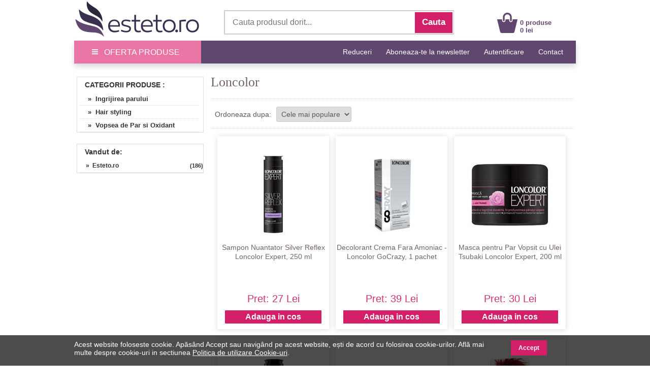

--- FILE ---
content_type: text/html; charset=UTF-8
request_url: https://www.esteto.ro/brand-loncolor
body_size: 155062
content:
<!DOCTYPE html>
<html lang="ro">
<html xmlns="https://www.w3.org/1999/xhtml" xml:lang="en" lang="ro">
<head>
		<link rel="canonical" href="https://www.esteto.ro/brand-loncolor" />
	<link rel="alternate" media="only screen and (max-width: 318px)" href="https://m.esteto.ro/brand-loncolor" />
		<title>Produse Loncolor - Esteto.ro</title>
	<meta name="title" content="Produse Loncolor - Esteto.ro" />
    <meta name="description" content="Loncolor: cumpara online de pe Esteto.ro produse marca Loncolor la cele mai bune preturi. Livrare rapida prin curier oriunde in Romania." />
    <meta name="keywords" content="loncolor,loncolor,cumpara,online,de,pe,esteto,ro,produse,marca,loncolor,la,cele,mai,bune,preturi,livrare,rapida,prin,curier,oriunde,in,romania," />
									  
    <meta http-equiv="Content-Type" content="text/html; charset=utf-8" />
	<meta http-equiv="Content-Language" content="ro" />
	
	<meta name="language" content="Romanian" />
	<meta name="msvalidate.01" content="EFAC7802E7305810A257169016598D4A" />
	
	<meta http-equiv="imagetoolbar" content="no" />
    	<meta name="robots" content="noodp" />
	<link rel="apple-touch-icon" href="/apple-touch-icon.png"/>
	
	<link type="text/css" href="/static/css/main.css?35077281" rel="stylesheet" />
	<link rel="stylesheet" href="/static/css/prettyPhoto.css" type="text/css" media="screen" />
	<link rel="stylesheet" href="/static/css/font-awesome-4.7.0/css/font-awesome.min.css" type="text/css" />
	<link rel="stylesheet" href="/static/css/main_search.css">
	<script src="/static/js/jquery.js" type="text/javascript"></script>
	<script src="/static/js/cookie.js" type="text/javascript"></script>
	<script src="/static/js/prettyPhoto.js" type="text/javascript"></script>
	<script src="/static/js/main.js?250782" type="text/javascript"></script>
	<script src="/static/js/lazyload.js" type="text/javascript"></script>
	<script src="/static/js/jquery.faded.js" type="text/javascript"></script>
	<!-- // New Tracking 2p !-->
	<script async src="https://attr-2p.com/c33a6736c/clc/1.js"></script>
	<!-- // New Tracking 2p !-->
	

<!-- Facebook Pixel Code -->
<script>

  !function(f,b,e,v,n,t,s)
  {if(f.fbq)return;n=f.fbq=function(){n.callMethod?
  n.callMethod.apply(n,arguments):n.queue.push(arguments)};
  if(!f._fbq)f._fbq=n;n.push=n;n.loaded=!0;n.version='2.0';
  n.queue=[];t=b.createElement(e);t.async=!0;
  t.src=v;s=b.getElementsByTagName(e)[0];
  s.parentNode.insertBefore(t,s)}(window, document,'script',
  'https://connect.facebook.net/en_US/fbevents.js');
  fbq('init', '171824000278977');
  fbq('track', 'PageView');
  
</script>
<noscript><img height="1" width="1" style="display:none"
  src="https://www.facebook.com/tr?id=171824000278977&ev=PageView&noscript=1"
/></noscript>
<!-- End Facebook Pixel Code -->


<!-- Google consent mode v2 -->
	<script>
	
	window.dataLayer = window.dataLayer || [];
	function gtag(){dataLayer.push(arguments);}
	
	gtag('consent', 'default', {
	  'ad_storage': 'denied',
	  'ad_user_data': 'denied',
	  'ad_personalization': 'denied',
	  'analytics_storage': 'denied'
	});
	
	</script>
<!-- Google consent mode v2 -->


<!-- Google tag (gtag.js) -->
<script async src="https://www.googletagmanager.com/gtag/js?id=UA-37978104-1"></script>
<script>

  window.dataLayer = window.dataLayer || [];
  function gtag(){dataLayer.push(arguments);}
  gtag('js', new Date());

  gtag('config', 'UA-37978104-1');
  gtag('config', 'AW-957077252', { ' allow_enhanced_conversions':true } );
  gtag('config', 'AW-973205149', { ' allow_enhanced_conversions':true } );
  gtag('config', 'G-4DZ4PWXPGT', { 'groups': 'GA4' });
  

</script>
<!-- Google tag (gtag.js) -->


<!-- Tiktok pixel -->
<script>

!function (w, d, t) {
  w.TiktokAnalyticsObject=t;var ttq=w[t]=w[t]||[];ttq.methods=["page","track","identify","instances","debug","on","off","once","ready","alias","group","enableCookie","disableCookie"],ttq.setAndDefer=function(t,e){t[e]=function(){t.push([e].concat(Array.prototype.slice.call(arguments,0)))}};for(var i=0;i<ttq.methods.length;i++)ttq.setAndDefer(ttq,ttq.methods[i]);ttq.instance=function(t){for(var e=ttq._i[t]||[],n=0;n<ttq.methods.length;n++)ttq.setAndDefer(e,ttq.methods[n]);return e},ttq.load=function(e,n){var i="https://analytics.tiktok.com/i18n/pixel/events.js";ttq._i=ttq._i||{},ttq._i[e]=[],ttq._i[e]._u=i,ttq._t=ttq._t||{},ttq._t[e]=+new Date,ttq._o=ttq._o||{},ttq._o[e]=n||{};var o=document.createElement("script");o.type="text/javascript",o.async=!0,o.src=i+"?sdkid="+e+"&lib="+t;var a=document.getElementsByTagName("script")[0];a.parentNode.insertBefore(o,a)};

  ttq.load('CFLNQIRC77U1MMAF8TJG');
  ttq.page();
}(window, document, 'ttq');

</script>
<!-- Tiktok pixel -->	


<!-- Pinterest Tag -->
<script>

!function(e){if(!window.pintrk){window.pintrk = function () {
window.pintrk.queue.push(Array.prototype.slice.call(arguments))};var
  n=window.pintrk;n.queue=[],n.version="3.0";var
  t=document.createElement("script");t.async=!0,t.src=e;var
  r=document.getElementsByTagName("script")[0];
  r.parentNode.insertBefore(t,r)}}("https://s.pinimg.com/ct/core.js");
pintrk('load', '2612780727077', {em: '<user_email_address>'});
pintrk('page');

</script>
<noscript>
<img height="1" width="1" style="display:none;" alt=""
  src="https://ct.pinterest.com/v3/?event=init&tid=2612780727077&noscript=1" />
</noscript>
<!-- end Pinterest Tag -->

<meta name="p:domain_verify" content="42560b1cab5a73126c18f5c9d8002b06"/>

</head>


<body style="overflow-x: hidden; margin-top:0px; margin-bottom:25px; ">
<div id="fb-root"></div>
<script>

(function(d, s, id) {
  var js, fjs = d.getElementsByTagName(s)[0];
  if (d.getElementById(id)) return;
  js = d.createElement(s); js.id = id;
  js.src = "//connect.facebook.net/ro_RO/sdk.js#xfbml=1&version=v2.10&appId=896981333676607";
  fjs.parentNode.insertBefore(js, fjs);
}(document, 'script', 'facebook-jssdk'));

</script>

<center>  
<!-- MAIN CONTAINER !-->
<div style="width:988px; " align="left">
		
<div style="background-color:#FFFFFF;">
	<center>	
		<div style="width:988px; height:80px;">
			<div style="float:left; width:250px; height:75px; margin-top:0px;">
				<a href="/" >
					<img src="/static/images/logo_esteto.png" align="left" style="margin:0px 0 0 0px;" alt="esteto.ro" border="0">
				</a>
			</div>


<div style="width:450px; height:45px; background-color:#FFFFFF; margin-top:20px; margin-left:45px; border: 1.5px solid #CCCCCC; float:left; ">
	<form name="cauta_produse" id="search_form" method="post" action="/search">
		<div style="background-color:#FFFFFF;">
    	<input type="text" id="criteriu" autocomplete="off" placeholder="Cauta produsul dorit..." style=" vertical-align:middle; font-size:16px; width:350px; height:42px; margin-left:6px; margin-top:1px; border:none;background-color:#FFFFFF; color:#999999;" name="criteriu" value=""/>

        <input type="submit" id="submitBttn" alt="Cauta" value="Cauta">
		</div>
        <div style="clear: both;"></div>

        
        <div id="searchBox" class="hidden">
        	<div class="suggested_words">
            	<ul id="proposalList">
                	
                </ul>
            </div>
            <div id = "rezultate" class="" >
                <div class="suggested_products">
                   <ul id="productList">
                   	
                   </ul>
                </div>
                <div id="div_vezi_toate">
                	<input type="submit" id="submitBttn2" alt="Vezi toate produsele" value="Vezi toate produsele">
                </div>
            </div>
        </div>
    </form>
</div>
<script src="/static/js/main_search.js?150772225" type="text/javascript"></script>


<div style="margin-top:25px; float:left; margin-left:85px;">
					<div style="float:left; width:40px;">
					<a href="/cos"><img src="/static/images/cos.png" align="left" style=" margin-top:0px; margin-left:0px;" alt="Cos Esteto.ro" border="0"  /></a>
					</div>
					<div style="float:left; width:100px; margin-top:12px; text-align:left; margin-left:5px;">
						<a style="text-decoration:none;" href="/cos"><span style="color: #60476F; font-weight:bold; font:Arial,Helvetica,sans-serif; font-size:13px; line-height:15px; margin-left:0px;">0 produse<br>0 lei </span>
						</a>
					</div>
				</div>	
	
			
		</div>
	</center>	
</div>






<div style="width:100%; background-color:#60476F; height:45px; border-bottom:1px solid #d2e0ed; box-shadow: 0px 5px 10px 0px rgba(0,0,0,0.15);">
<center>
	<div style="width:988px; height:45px;">
		<a onmouseover="togglemenu_visibility('menu');" onMouseOut="togglemenu_visibility('menu')" style="cursor: pointer; cursor: hand;">
		<div style="width:250px; height:45px; float:left; line-height: 45px; font-size: 16px; color: #fff; background-color: #EA75A4;">
			<span class="hamburger-icon"></span>
			<span style="margin: 5px 8px;">OFERTA PRODUSE</span>
		</div>
		</a>
		
		<div id="menu" style="width:250px; overflow:hidden; display:none; " align="left">			
			<div style="width:250px; float:left; background:#EA75A4; box-shadow: 5px 5px 10px 0px #EA75A4; position:absolute; margin-top:40px; z-index:10;" onmouseover="togglemenu_visibility('menu');" onMouseOut="togglemenu_visibility('menu')">
				<a class="mmenu" href="/produse-cosmetice">
					<div class="menu_mag" style="width:90%; height:30px; margin-left:14px; float:left; border-top:1px solid #FEEEF1;">
						<span style="font-size:15px; line-height:30px; font-weight:normal; margin-left:0px;"> &raquo;&nbsp;&nbsp;Produse Cosmetice</span>
					</div>
				</a>
				<a class="mmenu" href="/parfumuri">
					<div class="menu_mag" style="width:90%; height:30px; margin-left:14px; float:left; border-top:1px solid #FEEEF1;">
						<span style="font-size:15px; line-height:30px; font-weight:normal; margin-left:0px;"> &raquo;&nbsp;&nbsp;Parfumuri</span>
					</div>
				</a>
				<a class="mmenu" href="/consumabile-saloane">
					<div class="menu_mag" style="width:90%; height:30px; margin-left:14px; float:left; border-top:1px solid #FEEEF1;">
						<span style="font-size:15px; line-height:30px; font-weight:normal; margin-left:0px;"> &raquo;&nbsp;&nbsp;Consumabile Saloane</span>
					</div>
				</a>
				<a class="mmenu" href="/consumabile-medicale">
					<div class="menu_mag" style="width:90%; height:30px; margin-left:14px; float:left; border-top:1px solid #FEEEF1;">
						<span style="font-size:15px; line-height:30px; font-weight:normal; margin-left:0px;"> &raquo;&nbsp;&nbsp;Consumabile Medicale</span>
					</div>
				</a>
				<a class="mmenu" href="/produse-naturiste">
					<div class="menu_mag" style="width:90%; height:30px; margin-left:14px; float:left; border-top:1px solid #FEEEF1;">
						<span style="font-size:15px; line-height:30px; font-weight:normal; margin-left:0px;"> &raquo;&nbsp;&nbsp;Produse Naturiste</span>
					</div>
				</a>
				<a class="mmenu" href="/carti">
					<div class="menu_mag" style="width:90%; height:30px; margin-left:14px; float:left; border-top:1px solid #FEEEF1;">
						<span style="font-size:15px; line-height:30px; font-weight:normal; margin-left:0px;"> &raquo;&nbsp;&nbsp;Carti</span>
					</div>
				</a>
				<a class="mmenu" href="/jucarii-copii-bebe">
					<div class="menu_mag" style="width:90%; height:30px; margin-left:14px; float:left; border-top:1px solid #FEEEF1;">
						<span style="font-size:15px; line-height:30px; font-weight:normal; margin-left:0px;"> &raquo;&nbsp;&nbsp;Jucarii, Copii & Bebe</span>
					</div>
				</a>
				
				<a class="mmenu" href="/ceasuri-bijuterii">
					<div class="menu_mag" style="width:90%; height:30px; margin-left:14px; float:left; border-top:1px solid #FEEEF1;">
						<span style="font-size:15px; line-height:30px; font-weight:normal; margin-left:0px;"> &raquo;&nbsp;&nbsp;Ceasuri & Bijuterii</span>
					</div>
				</a>
				
				<a class="mmenu" href="/home-deco">
					<div class="menu_mag" style="width:90%; height:30px; margin-left:14px; float:left; border-top:1px solid #FEEEF1;">
						<span style="font-size:15px; line-height:30px; font-weight:normal; margin-left:0px;"> &raquo;&nbsp;&nbsp;Home & Deco</span>
					</div>
				</a>
				
				<a rel="nofollow" class="mmenu" href="/curatenie-intretinere-casa">
					<div class="menu_mag" style="width:90%; height:30px; margin-left:14px; float:left; border-top:1px solid #FEEEF1;">
						<span style="font-size:15px; line-height:30px; font-weight:normal; margin-left:0px;"> &raquo;&nbsp;&nbsp;Curatenie & Intretinere</span>
					</div>
				</a>
				
				<a class="mmenu"  style="cursor: pointer; cursor: hand;">
					<div class="menu_mag" onClick="togglemenu_visibility('menufashion');" style="width:90%; height:30px; margin-left:14px; float:left; border-top:1px solid #FEEEF1;">
						<span style="font-size:15px; line-height:30px; font-weight:normal; margin-left:0px;"> &raquo;&nbsp;&nbsp;Fashion</span>
					</div>
				</a>
				
				<div id="menufashion" style="width:250px; overflow:hidden; display:none;" align="left">			
					<div style="width:250px; float:left; background:#EA75A4;">
						<a class="mmenu" href="/imbracaminte-dama">
							<div class="menu_mag" style="width:90%; height:30px; margin-left:25px; float:left; ">
								<span style="font-size:15px; line-height:30px; font-weight:normal; margin-left:0px;"> &raquo;&nbsp;&nbsp;Imbracaminte dama</span>
							</div>
						</a>
						<a class="mmenu" href="/incaltaminte-dama">
							<div class="menu_mag" style="width:90%; height:30px; margin-left:25px; float:left; ">
								<span style="font-size:15px; line-height:30px; font-weight:normal; margin-left:0px;"> &raquo;&nbsp;&nbsp;Incaltaminte dama</span>
							</div>
						</a>
						<a class="mmenu" href="/accesorii-fashion-dama">
							<div class="menu_mag" style="width:90%; height:30px; margin-left:25px; float:left; ">
								<span style="font-size:15px; line-height:30px; font-weight:normal; margin-left:0px;"> &raquo;&nbsp;&nbsp;Accesorii dama</span>
							</div>
						</a>
						<a class="mmenu" href="/imbracaminte-barbati">
							<div class="menu_mag" style="width:90%; height:30px; margin-left:25px; float:left;">
								<span style="font-size:15px; line-height:30px; font-weight:normal; margin-left:0px;"> &raquo;&nbsp;&nbsp;Imbracaminte barbati</span>
							</div>
						</a>
						<a class="mmenu" href="/incaltaminte-barbati">
							<div class="menu_mag" style="width:90%; height:30px; margin-left:25px; float:left;">
								<span style="font-size:15px; line-height:30px; font-weight:normal; margin-left:0px;"> &raquo;&nbsp;&nbsp;Incaltaminte barbati</span>
							</div>
						</a>
						<a class="mmenu" href="/accesorii-fashion-barbati">
							<div class="menu_mag" style="width:90%; height:30px; margin-left:25px; float:left; ">
								<span style="font-size:15px; line-height:30px; font-weight:normal; margin-left:0px;"> &raquo;&nbsp;&nbsp;Accesorii barbati</span>
							</div>
						</a>
					</div>	
				</div>	
			</div>	
		</div>					
		
		
		
		
		<div style="float:right;">
			<span style="font-family:Open\ Sans,sans-serif;" ><a rel="nofollow" class="mmenutop" style="line-height: 45px; font-size:14px; padding-right:25px; text-decoration:none;" href="/reduceri" title="Reduceri">Reduceri</a></span>
			
			<span style="font-family:Open\ Sans,sans-serif;" ><a class="mmenutop" style="line-height: 45px; font-size:14px; padding-right:25px; text-decoration:none;" href="/abonare" title="Aboneaza-te la newsletter">Aboneaza-te la newsletter</a></span>

						
			<span style="font-family:Open\ Sans,sans-serif;" ><a rel="nofollow" class="mmenutop" style="line-height: 45px; font-size:14px; padding-right:25px; text-decoration:none;" href="/autentificare/backlink/~brand-loncolor" title="Autentificare">Autentificare</a></span>
						
			<span style="font-family:Open\ Sans,sans-serif;" ><a class="mmenutop" style="line-height: 45px; font-size:14px; padding-right:25px; text-decoration:none;" href="/despre/contact" title="Contact">Contact</a></span>
		</div>
	</div>
</center>
</div>

</div>

	  
            <div style="background-color:#fff; padding:0px 0px 20px; width:988px; margin-top:20px; " align="left">
			
			

<!-- LEFT SIDE !-->
<div style=" float:left; width:250px; margin-left:5px; margin-right:10px; margin-top:5px; overflow:hidden;">

	<!-- Categorii !-->
	<div style="border: 1px solid #DDDDDD;">
		<span style="margin-left:15px; font-size:14px; line-height:30px; font-weight:bold; color:#333333; text-decoration:none; text-transform: uppercase;">
			 
				CATEGORII PRODUSE
			:
		</span>
					<ul class="left_list">
									  <li><a href="/ingrijirea-parului/brand-loncolor"  title="Ingrijirea parului" rel="follow">&nbsp;&nbsp; &nbsp;&raquo;&nbsp;&nbsp;Ingrijirea parului</a></li>
					 
					  					  
									  <li><a href="/hair-styling/brand-loncolor"  title="Hair styling" rel="follow">&nbsp;&nbsp; &nbsp;&raquo;&nbsp;&nbsp;Hair styling</a></li>
					 
					  					  
									  <li><a href="/vopsele-oxidanti/brand-loncolor"  title="Vopsea de Par si Oxidant" rel="follow">&nbsp;&nbsp; &nbsp;&raquo;&nbsp;&nbsp;Vopsea de Par si Oxidant</a></li>
					 
					  					  
				
			</ul>
			
	</div>
	<!-- Categorii !-->
	
		
	
	<!-- FILTRE !-->
			<!-- tippars !-->
				
		<!-- tipscalps !-->
				
		<!-- beneficius !-->
				
		<!-- cantitates !-->
				
		<!-- pentrus !-->
				
		<!-- culoares !-->
				
		<!-- varstas !-->
				
		<!-- materials !-->
				
		<!-- mecanisms !-->
				
		
		<!-- stils !-->
				
		<!-- materialcureas !-->
				
		<!-- marimes !-->
				
		<!-- dimensiunis !-->
				
		<!-- numarbecuris !-->
				
		<!-- topbecis !-->
				
		<!-- afectiunis !-->
				
		<!-- particularitatis !-->
				
		<!-- colecties !-->
		
		<!-- FILTRE !-->

			<div class="clr"></div>
		<br><br>

		<!-- Selleri !-->
		<div style="border: 1px solid #DDDDDD;">
		<span style="margin-left:15px; font-size:14px; line-height:30px; font-weight:bold; color:#333333; text-decoration:none;">Vandut de:</span>
			<ul class="left_list_scrol" style="max-height:200px;">
															<li><a style="font-size:12px;" href="/brand-loncolor/seller=1" title="Esteto.ro" rel="nofollow">&nbsp;&nbsp; &nbsp;&raquo;&nbsp;&nbsp;Esteto.ro</a><span style="float:right;display: block; padding: 5px 0px 5px 0px; margin-top:-25px; background-color: #fff; color: #333333; line-height: 15px; text-decoration: none; font-size: 11px; font-weight: bold;">(186)</span></li>
									
			</ul>
		</div>
		<!-- Selleri !-->
	
</div>
<!--// LEFT SIDE !-->

<!-- MIDDLE SIDE !-->
<div class="gray_corner_first" style="width:715px;">




	
<div style="font-size: 20px;  font-weight: normal;  line-height: 1.15; color:#4E4D4D; margin:0 0 15px 0; border-bottom:1px dotted #d6d6d6; margin-bottom:0px;">
		 
			<h1 style=" font-family:Tahoma; margin-top:0px; font-size:26px; color:#716369; line-height:1.2em; font-weight:normal; ">Loncolor</h1>
		</div>



<div align="left" style="width:100%; float:left; margin-top:15px; margin-bottom:15px; height:42px;  border-bottom:1px dotted #d6d6d6;">
	<div style="height:30px; margin-top:5px; border:none; float:left; margin-left:8px;">
		<p style=" font-size:14px; line-height:20px; margin-top:0px; margin-bottom:0px; vertical-align:middle; color:#5A5A5A;">Ordoneaza dupa:</p>
	</div>
	
	<div style="height:30px; margin-top:0px; border:none; float:left; margin-left:10px;">
		<form name="sorteaza_produse" method="post" action="/brand-loncolor">
			<input type="hidden" name="action" value="sortare" />
			<input type="hidden" name="link_curent" value="brand-loncolor" />
			<select name="id_sort" onchange="javascript:document.sorteaza_produse.submit();" style="border:1px solid #ccc; border-radius:3px; cursor: pointer; height:30px; padding:5px; color:#5A5A5A; font-size:14px;">
				<option  selected="selected" value="0">Cele mai populare</option>
				<option  value="1">Cele mai noi</option>
				<option  value="2">Pret crescator</option>		
				<option  value="3">Pret descrescator</option>
				<option  value="4">Discount %</option>
			</select>
		</form>
	</div>
</div>

	
	



	<div style="width:100%; min-height:1000px;">
    			<div class="listaprod" style=" width:220px; height:380px; float:left; margin: 0px 0px 20px 13px; padding: 0px 0 0px; text-align: center; display: block;">
												
						<!-- // CADOU!-->
						
												
												<!-- // CADOU!-->
						
						
						<!-- // Transport gratuit!-->
												
												<!-- // Transport gratuit!-->
						
						
						<div style="padding-bottom:15px; margin-top:35px; height:160px;">
						<a href="/produse-534494-sampon-nuantator-silver-reflex-loncolor-expert-250-ml" title="Sampon Nuantator Silver Reflex Loncolor Expert, 250 ml" rel="follow">
													<img src="/static/images/produse/534494/small_thumbnails/thumb_sampon-nuantator-silver-reflex-loncolor-expert-250-ml-1628747239924-1.jpg" width="160" border="0" alt="Sampon Nuantator Silver Reflex Loncolor Expert, 250 ml" loading="lazy" />
						                        </a>
						</div>
						<div style="text-align:center;font-size:14px; font-weight:normal; line-height:18px; height:72px; overflow:hidden;"> 			
							<a style="color: #716369; text-decoration:none;" target="_parent" href="/produse-534494-sampon-nuantator-silver-reflex-loncolor-expert-250-ml" title="Sampon Nuantator Silver Reflex Loncolor Expert, 250 ml" rel="follow">
								<span style="display: block;">Sampon Nuantator Silver Reflex Loncolor Expert, 250 ml</span>
							</a>
						</div>
						
						<div style="font-size: 20px; line-height: 26px;">
												<div style="height:25px;">
						
						</div>
						<p style="color:#D13272; display: inline;">Pret: 27 Lei</p>
													<div style="margin-top:8px;">
																	<a class="btn_cos" style=" color:#FFFFFF; display: inline-block; font-size:16px; font-weight: bold; line-height: 26px; padding: 0 40px;" rel="nofollow" href="javascript:adauga_cos('534215');" >Adauga in cos</a> 
								 
							</div>
						</div>
			</div>
			
			


			








	
    			<div class="listaprod" style=" width:220px; height:380px; float:left; margin: 0px 0px 20px 13px; padding: 0px 0 0px; text-align: center; display: block;">
												
						<!-- // CADOU!-->
						
												
												<!-- // CADOU!-->
						
						
						<!-- // Transport gratuit!-->
												
												<!-- // Transport gratuit!-->
						
						
						<div style="padding-bottom:15px; margin-top:35px; height:160px;">
						<a href="/produse-781786-decolorant-crema-fara-amoniac-loncolor-gocrazy-1-pachet" title="Decolorant Crema Fara Amoniac - Loncolor GoCrazy, 1 pachet" rel="follow">
													<img src="/static/images/produse/781786/small_thumbnails/thumb_decolorant-crema-fara-amoniac-loncolor-gocrazy-1-pachet-1742564854247-1.jpg" width="160" border="0" alt="Decolorant Crema Fara Amoniac - Loncolor GoCrazy, 1 pachet" loading="lazy" />
						                        </a>
						</div>
						<div style="text-align:center;font-size:14px; font-weight:normal; line-height:18px; height:72px; overflow:hidden;"> 			
							<a style="color: #716369; text-decoration:none;" target="_parent" href="/produse-781786-decolorant-crema-fara-amoniac-loncolor-gocrazy-1-pachet" title="Decolorant Crema Fara Amoniac - Loncolor GoCrazy, 1 pachet" rel="follow">
								<span style="display: block;">Decolorant Crema Fara Amoniac - Loncolor GoCrazy, 1 pachet</span>
							</a>
						</div>
						
						<div style="font-size: 20px; line-height: 26px;">
												<div style="height:25px;">
						
						</div>
						<p style="color:#D13272; display: inline;">Pret: 39 Lei</p>
													<div style="margin-top:8px;">
																	<a class="btn_cos" style=" color:#FFFFFF; display: inline-block; font-size:16px; font-weight: bold; line-height: 26px; padding: 0 40px;" rel="nofollow" href="javascript:adauga_cos('781499');" >Adauga in cos</a> 
								 
							</div>
						</div>
			</div>
			
			


			








	
    			<div class="listaprod" style=" width:220px; height:380px; float:left; margin: 0px 0px 20px 13px; padding: 0px 0 0px; text-align: center; display: block;">
												
						<!-- // CADOU!-->
						
												
												<!-- // CADOU!-->
						
						
						<!-- // Transport gratuit!-->
												
												<!-- // Transport gratuit!-->
						
						
						<div style="padding-bottom:15px; margin-top:35px; height:160px;">
						<a href="/produse-534503-masca-pentru-par-vopsit-cu-ulei-tsubaki-loncolor-expert-200-ml" title="Masca pentru Par Vopsit cu Ulei Tsubaki Loncolor Expert, 200 ml" rel="follow">
													<img src="/static/images/produse/534503/small_thumbnails/thumb_masca-pentru-par-vopsit-cu-ulei-tsubaki-loncolor-expert-500-ml-1628750967897-1.jpg" width="160" border="0" alt="Masca pentru Par Vopsit cu Ulei Tsubaki Loncolor Expert, 200 ml" loading="lazy" />
						                        </a>
						</div>
						<div style="text-align:center;font-size:14px; font-weight:normal; line-height:18px; height:72px; overflow:hidden;"> 			
							<a style="color: #716369; text-decoration:none;" target="_parent" href="/produse-534503-masca-pentru-par-vopsit-cu-ulei-tsubaki-loncolor-expert-200-ml" title="Masca pentru Par Vopsit cu Ulei Tsubaki Loncolor Expert, 200 ml" rel="follow">
								<span style="display: block;">Masca pentru Par Vopsit cu Ulei Tsubaki Loncolor Expert, 200 ml</span>
							</a>
						</div>
						
						<div style="font-size: 20px; line-height: 26px;">
												<div style="height:25px;">
						
						</div>
						<p style="color:#D13272; display: inline;">Pret: 30 Lei</p>
													<div style="margin-top:8px;">
																	<a class="btn_cos" style=" color:#FFFFFF; display: inline-block; font-size:16px; font-weight: bold; line-height: 26px; padding: 0 40px;" rel="nofollow" href="javascript:adauga_cos('534224');" >Adauga in cos</a> 
								 
							</div>
						</div>
			</div>
			
			


			








	
    			<div class="listaprod" style=" width:220px; height:380px; float:left; margin: 0px 0px 20px 13px; padding: 0px 0 0px; text-align: center; display: block;">
												
						<!-- // CADOU!-->
						
												
												<!-- // CADOU!-->
						
						
						<!-- // Transport gratuit!-->
												
												<!-- // Transport gratuit!-->
						
						
						<div style="padding-bottom:15px; margin-top:35px; height:160px;">
						<a href="/produse-534495-sampon-nuantator-white-reflex-loncolor-expert-250-ml" title="Sampon Nuantator White Reflex Loncolor Expert, 250 ml" rel="follow">
													<img src="/static/images/produse/534495/small_thumbnails/thumb_sampon-nuantator-white-reflex-loncolor-expert-250-ml-1628747571780-1.jpg" width="160" border="0" alt="Sampon Nuantator White Reflex Loncolor Expert, 250 ml" loading="lazy" />
						                        </a>
						</div>
						<div style="text-align:center;font-size:14px; font-weight:normal; line-height:18px; height:72px; overflow:hidden;"> 			
							<a style="color: #716369; text-decoration:none;" target="_parent" href="/produse-534495-sampon-nuantator-white-reflex-loncolor-expert-250-ml" title="Sampon Nuantator White Reflex Loncolor Expert, 250 ml" rel="follow">
								<span style="display: block;">Sampon Nuantator White Reflex Loncolor Expert, 250 ml</span>
							</a>
						</div>
						
						<div style="font-size: 20px; line-height: 26px;">
												<div style="height:25px;">
						
						</div>
						<p style="color:#D13272; display: inline;">Pret: 27 Lei</p>
													<div style="margin-top:8px;">
																	<a class="btn_cos" style=" color:#FFFFFF; display: inline-block; font-size:16px; font-weight: bold; line-height: 26px; padding: 0 40px;" rel="nofollow" href="javascript:adauga_cos('534216');" >Adauga in cos</a> 
								 
							</div>
						</div>
			</div>
			
			


			








	
    			<div class="listaprod" style=" width:220px; height:380px; float:left; margin: 0px 0px 20px 13px; padding: 0px 0 0px; text-align: center; display: block;">
												
						<!-- // CADOU!-->
						
												
												<!-- // CADOU!-->
						
						
						<!-- // Transport gratuit!-->
												
												<!-- // Transport gratuit!-->
						
						
						<div style="padding-bottom:15px; margin-top:35px; height:160px;">
						<a href="/produse-534325-vopsea-de-par-permanenta-fara-amoniac-loncolor-expert-oil-fusion-nuanta-8-1-blond-cenusiu-deschis" title="Vopsea de Par Permanenta Fara Amoniac Loncolor Expert Oil Fusion, nuanta 8.1 blond cenusiu deschis" rel="follow">
													<img src="/static/images/produse/534325/small_thumbnails/thumb_vopsea-demi-permanenta-pentru-par-loncolor-expert-oil-fusion-nuanta-8-1-blond-cenusiu-deschis-1628670659371-1.jpg" width="160" border="0" alt="Vopsea de Par Permanenta Fara Amoniac Loncolor Expert Oil Fusion, nuanta 8.1 blond cenusiu deschis" loading="lazy" />
						                        </a>
						</div>
						<div style="text-align:center;font-size:14px; font-weight:normal; line-height:18px; height:72px; overflow:hidden;"> 			
							<a style="color: #716369; text-decoration:none;" target="_parent" href="/produse-534325-vopsea-de-par-permanenta-fara-amoniac-loncolor-expert-oil-fusion-nuanta-8-1-blond-cenusiu-deschis" title="Vopsea de Par Permanenta Fara Amoniac Loncolor Expert Oil Fusion, nuanta 8.1 blond cenusiu deschis" rel="follow">
								<span style="display: block;">Vopsea de Par Permanenta Fara Amoniac Loncolor Expert Oil Fusion, nuanta 8.1 blond cenusiu deschis</span>
							</a>
						</div>
						
						<div style="font-size: 20px; line-height: 26px;">
												<div style="height:25px;">
						
						</div>
						<p style="color:#D13272; display: inline;">Pret: 31 Lei</p>
													<div style="margin-top:8px;">
																	<a class="btn_cos" style=" color:#FFFFFF; display: inline-block; font-size:16px; font-weight: bold; line-height: 26px; padding: 0 40px;" rel="nofollow" href="javascript:adauga_cos('534046');" >Adauga in cos</a> 
								 
							</div>
						</div>
			</div>
			
			


			








	
    			<div class="listaprod" style=" width:220px; height:380px; float:left; margin: 0px 0px 20px 13px; padding: 0px 0 0px; text-align: center; display: block;">
												
						<!-- // CADOU!-->
						
												
												<!-- // CADOU!-->
						
						
						<!-- // Transport gratuit!-->
												
												<!-- // Transport gratuit!-->
						
						
						<div style="padding-bottom:15px; margin-top:35px; height:160px;">
						<a href="/produse-534475-vopsea-semipermanenta-loncolor-trendy-colors-nuanta-r6-rosu-techno-2x-25-ml" title="Vopsea Semipermanenta Loncolor Trendy Colors, nuanta R6 rosu techno, 2x 25 ml" rel="follow">
													<img src="/static/images/produse/534475/small_thumbnails/thumb_vopsea-semipermanenta-loncolor-trendy-colors-nuanta-r6-rosu-techno-2x-25-ml-1752150591021-1.jpg" width="160" border="0" alt="Vopsea Semipermanenta Loncolor Trendy Colors, nuanta R6 rosu techno, 2x 25 ml" loading="lazy" />
						                        </a>
						</div>
						<div style="text-align:center;font-size:14px; font-weight:normal; line-height:18px; height:72px; overflow:hidden;"> 			
							<a style="color: #716369; text-decoration:none;" target="_parent" href="/produse-534475-vopsea-semipermanenta-loncolor-trendy-colors-nuanta-r6-rosu-techno-2x-25-ml" title="Vopsea Semipermanenta Loncolor Trendy Colors, nuanta R6 rosu techno, 2x 25 ml" rel="follow">
								<span style="display: block;">Vopsea Semipermanenta Loncolor Trendy Colors, nuanta R6 rosu techno, 2x 25 ml</span>
							</a>
						</div>
						
						<div style="font-size: 20px; line-height: 26px;">
												<div style="height:25px;">
						
						</div>
						<p style="color:#D13272; display: inline;">Pret: 19 Lei</p>
													<div style="margin-top:8px;">
																	<a class="btn_cos" style=" color:#FFFFFF; display: inline-block; font-size:16px; font-weight: bold; line-height: 26px; padding: 0 40px;" rel="nofollow" href="javascript:adauga_cos('534196');" >Adauga in cos</a> 
								 
							</div>
						</div>
			</div>
			
			


			








	
    			<div class="listaprod" style=" width:220px; height:380px; float:left; margin: 0px 0px 20px 13px; padding: 0px 0 0px; text-align: center; display: block;">
												
						<!-- // CADOU!-->
						
												
												<!-- // CADOU!-->
						
						
						<!-- // Transport gratuit!-->
												
												<!-- // Transport gratuit!-->
						
						
						<div style="padding-bottom:15px; margin-top:35px; height:160px;">
						<a href="/produse-781765-vopsea-semipermanenta-loncolor-trendy-colors-nuanta-b12-gri-coldwaves-2-x-25-ml" title="Vopsea Semipermanenta - Loncolor Trendy Colors, nuanta B12 Gri Coldwaves, 2 x 25 ml" rel="follow">
													<img src="/static/images/produse/781765/small_thumbnails/thumb_vopsea-semipermanenta-loncolor-trendy-colors-nuanta-b12-gri-coldwaves-2-x-25-ml-1742562191324-1.jpg" width="160" border="0" alt="Vopsea Semipermanenta - Loncolor Trendy Colors, nuanta B12 Gri Coldwaves, 2 x 25 ml" loading="lazy" />
						                        </a>
						</div>
						<div style="text-align:center;font-size:14px; font-weight:normal; line-height:18px; height:72px; overflow:hidden;"> 			
							<a style="color: #716369; text-decoration:none;" target="_parent" href="/produse-781765-vopsea-semipermanenta-loncolor-trendy-colors-nuanta-b12-gri-coldwaves-2-x-25-ml" title="Vopsea Semipermanenta - Loncolor Trendy Colors, nuanta B12 Gri Coldwaves, 2 x 25 ml" rel="follow">
								<span style="display: block;">Vopsea Semipermanenta - Loncolor Trendy Colors, nuanta B12 Gri Coldwaves, 2 x 25 ml</span>
							</a>
						</div>
						
						<div style="font-size: 20px; line-height: 26px;">
												<div style="height:25px;">
						
						</div>
						<p style="color:#D13272; display: inline;">Pret: 19 Lei</p>
													<div style="margin-top:8px;">
																	<a class="btn_cos" style=" color:#FFFFFF; display: inline-block; font-size:16px; font-weight: bold; line-height: 26px; padding: 0 40px;" rel="nofollow" href="javascript:adauga_cos('781478');" >Adauga in cos</a> 
								 
							</div>
						</div>
			</div>
			
			


			








	
    			<div class="listaprod" style=" width:220px; height:380px; float:left; margin: 0px 0px 20px 13px; padding: 0px 0 0px; text-align: center; display: block;">
												
						<!-- // CADOU!-->
						
												
												<!-- // CADOU!-->
						
						
						<!-- // Transport gratuit!-->
												
												<!-- // Transport gratuit!-->
						
						
						<div style="padding-bottom:15px; margin-top:35px; height:160px;">
						<a href="/produse-534493-sampon-nuantator-pink-reflex-loncolor-expert-250-ml" title="Sampon Nuantator Pink Reflex Loncolor Expert, 250 ml" rel="follow">
													<img src="/static/images/produse/534493/small_thumbnails/thumb_sampon-nuantator-pink-reflex-loncolor-expert-250-ml-1628747030202-1.jpg" width="160" border="0" alt="Sampon Nuantator Pink Reflex Loncolor Expert, 250 ml" loading="lazy" />
						                        </a>
						</div>
						<div style="text-align:center;font-size:14px; font-weight:normal; line-height:18px; height:72px; overflow:hidden;"> 			
							<a style="color: #716369; text-decoration:none;" target="_parent" href="/produse-534493-sampon-nuantator-pink-reflex-loncolor-expert-250-ml" title="Sampon Nuantator Pink Reflex Loncolor Expert, 250 ml" rel="follow">
								<span style="display: block;">Sampon Nuantator Pink Reflex Loncolor Expert, 250 ml</span>
							</a>
						</div>
						
						<div style="font-size: 20px; line-height: 26px;">
												<div style="height:25px;">
						
						</div>
						<p style="color:#D13272; display: inline;">Pret: 32 Lei</p>
													<div style="margin-top:8px;">
																	<a class="btn_cos" style=" color:#FFFFFF; display: inline-block; font-size:16px; font-weight: bold; line-height: 26px; padding: 0 40px;" rel="nofollow" href="javascript:adauga_cos('534214');" >Adauga in cos</a> 
								 
							</div>
						</div>
			</div>
			
			


			








	
    			<div class="listaprod" style=" width:220px; height:380px; float:left; margin: 0px 0px 20px 13px; padding: 0px 0 0px; text-align: center; display: block;">
												
						<!-- // CADOU!-->
						
												
												<!-- // CADOU!-->
						
						
						<!-- // Transport gratuit!-->
												
												<!-- // Transport gratuit!-->
						
						
						<div style="padding-bottom:15px; margin-top:35px; height:160px;">
						<a href="/produse-808119-vopsea-de-par-semipermanenta-loncolor-trendy-colors-nuanta-a43-aramiu-deschis-sunrise-2-x-25-ml" title="Vopsea de Par Semipermanenta - Loncolor Trendy Colors, nuanta A43 Aramiu Deschis/Sunrise, 2 x 25 ml" rel="follow">
													<img src="/static/images/produse/808119/small_thumbnails/thumb_vopsea-semipermanenta-loncolor-trendy-colors-nuanta-a43-aramiu-deschis-sunrise-2-x-25-ml-1762153577461-1.jpg" width="160" border="0" alt="Vopsea de Par Semipermanenta - Loncolor Trendy Colors, nuanta A43 Aramiu Deschis/Sunrise, 2 x 25 ml" loading="lazy" />
						                        </a>
						</div>
						<div style="text-align:center;font-size:14px; font-weight:normal; line-height:18px; height:72px; overflow:hidden;"> 			
							<a style="color: #716369; text-decoration:none;" target="_parent" href="/produse-808119-vopsea-de-par-semipermanenta-loncolor-trendy-colors-nuanta-a43-aramiu-deschis-sunrise-2-x-25-ml" title="Vopsea de Par Semipermanenta - Loncolor Trendy Colors, nuanta A43 Aramiu Deschis/Sunrise, 2 x 25 ml" rel="follow">
								<span style="display: block;">Vopsea de Par Semipermanenta - Loncolor Trendy Colors, nuanta A43 Aramiu Deschis/Sunrise, 2 x 25 ml</span>
							</a>
						</div>
						
						<div style="font-size: 20px; line-height: 26px;">
												<div style="height:25px;">
						
						</div>
						<p style="color:#D13272; display: inline;">Pret: 19 Lei</p>
													<div style="margin-top:8px;">
																	<a class="btn_cos" style=" color:#FFFFFF; display: inline-block; font-size:16px; font-weight: bold; line-height: 26px; padding: 0 40px;" rel="nofollow" href="javascript:adauga_cos('807949');" >Adauga in cos</a> 
								 
							</div>
						</div>
			</div>
			
			


			








	
    			<div class="listaprod" style=" width:220px; height:380px; float:left; margin: 0px 0px 20px 13px; padding: 0px 0 0px; text-align: center; display: block;">
												
						<!-- // CADOU!-->
						
												
												<!-- // CADOU!-->
						
						
						<!-- // Transport gratuit!-->
												
												<!-- // Transport gratuit!-->
						
						
						<div style="padding-bottom:15px; margin-top:35px; height:160px;">
						<a href="/produse-534276-vopsea-permanenta-pentru-par-loncolor-expert-hempstyle-nuanta-4-22-violet-intens" title="Vopsea Permanenta pentru Par Loncolor Expert HempStyle, nuanta 4.22 violet intens" rel="follow">
													<img src="/static/images/produse/534276/small_thumbnails/thumb_vopsea-permanenta-pentru-par-loncolor-expert-hempstyle-nuanta-4-22-violet-intens-1682590738105-1.jpg" width="160" border="0" alt="Vopsea Permanenta pentru Par Loncolor Expert HempStyle, nuanta 4.22 violet intens" loading="lazy" />
						                        </a>
						</div>
						<div style="text-align:center;font-size:14px; font-weight:normal; line-height:18px; height:72px; overflow:hidden;"> 			
							<a style="color: #716369; text-decoration:none;" target="_parent" href="/produse-534276-vopsea-permanenta-pentru-par-loncolor-expert-hempstyle-nuanta-4-22-violet-intens" title="Vopsea Permanenta pentru Par Loncolor Expert HempStyle, nuanta 4.22 violet intens" rel="follow">
								<span style="display: block;">Vopsea Permanenta pentru Par Loncolor Expert HempStyle, nuanta 4.22 violet intens</span>
							</a>
						</div>
						
						<div style="font-size: 20px; line-height: 26px;">
												<div style="height:25px;">
						
						</div>
						<p style="color:#D13272; display: inline;">Pret: 29 Lei</p>
													<div style="margin-top:8px;">
																	<a class="btn_cos" style=" color:#FFFFFF; display: inline-block; font-size:16px; font-weight: bold; line-height: 26px; padding: 0 40px;" rel="nofollow" href="javascript:adauga_cos('533997');" >Adauga in cos</a> 
								 
							</div>
						</div>
			</div>
			
			


			








	
    			<div class="listaprod" style=" width:220px; height:380px; float:left; margin: 0px 0px 20px 13px; padding: 0px 0 0px; text-align: center; display: block;">
												
						<!-- // CADOU!-->
						
												
												<!-- // CADOU!-->
						
						
						<!-- // Transport gratuit!-->
												
												<!-- // Transport gratuit!-->
						
						
						<div style="padding-bottom:15px; margin-top:35px; height:160px;">
						<a href="/produse-534290-vopsea-permanenta-pentru-par-loncolor-expert-hempstyle-nuanta-11-10-blond-ultra-deschis" title="Vopsea Permanenta pentru Par Loncolor Expert HempStyle, nuanta 11.10 blond ultra deschis" rel="follow">
													<img src="/static/images/produse/534290/small_thumbnails/thumb_vopsea-permanenta-pentru-par-loncolor-expert-hempstyle-nuanta-11-10-blond-ultra-deschis-1686911612062-1.jpg" width="160" border="0" alt="Vopsea Permanenta pentru Par Loncolor Expert HempStyle, nuanta 11.10 blond ultra deschis" loading="lazy" />
						                        </a>
						</div>
						<div style="text-align:center;font-size:14px; font-weight:normal; line-height:18px; height:72px; overflow:hidden;"> 			
							<a style="color: #716369; text-decoration:none;" target="_parent" href="/produse-534290-vopsea-permanenta-pentru-par-loncolor-expert-hempstyle-nuanta-11-10-blond-ultra-deschis" title="Vopsea Permanenta pentru Par Loncolor Expert HempStyle, nuanta 11.10 blond ultra deschis" rel="follow">
								<span style="display: block;">Vopsea Permanenta pentru Par Loncolor Expert HempStyle, nuanta 11.10 blond ultra deschis</span>
							</a>
						</div>
						
						<div style="font-size: 20px; line-height: 26px;">
												<div style="height:25px;">
						
						</div>
						<p style="color:#D13272; display: inline;">Pret: 29 Lei</p>
													<div style="margin-top:8px;">
																	<a class="btn_cos" style=" color:#FFFFFF; display: inline-block; font-size:16px; font-weight: bold; line-height: 26px; padding: 0 40px;" rel="nofollow" href="javascript:adauga_cos('534011');" >Adauga in cos</a> 
								 
							</div>
						</div>
			</div>
			
			


			








	
    			<div class="listaprod" style=" width:220px; height:380px; float:left; margin: 0px 0px 20px 13px; padding: 0px 0 0px; text-align: center; display: block;">
												
						<!-- // CADOU!-->
						
												
												<!-- // CADOU!-->
						
						
						<!-- // Transport gratuit!-->
												
												<!-- // Transport gratuit!-->
						
						
						<div style="padding-bottom:15px; margin-top:35px; height:160px;">
						<a href="/produse-690661-vopsea-permanenta-pentru-par-loncolor-ultra-max-nuanta-9-9-blond-cenusiu-inchis" title="Vopsea Permanenta pentru Par Loncolor Ultra Max, nuanta 9.9 Blond Cenusiu Inchis" rel="follow">
													<img src="/static/images/produse/690661/small_thumbnails/thumb_vopsea-permanenta-pentru-par-loncolor-ultra-max-nuanta-9-9-blond-cenusiu-inchis-1679997089705-1.jpg" width="160" border="0" alt="Vopsea Permanenta pentru Par Loncolor Ultra Max, nuanta 9.9 Blond Cenusiu Inchis" loading="lazy" />
						                        </a>
						</div>
						<div style="text-align:center;font-size:14px; font-weight:normal; line-height:18px; height:72px; overflow:hidden;"> 			
							<a style="color: #716369; text-decoration:none;" target="_parent" href="/produse-690661-vopsea-permanenta-pentru-par-loncolor-ultra-max-nuanta-9-9-blond-cenusiu-inchis" title="Vopsea Permanenta pentru Par Loncolor Ultra Max, nuanta 9.9 Blond Cenusiu Inchis" rel="follow">
								<span style="display: block;">Vopsea Permanenta pentru Par Loncolor Ultra Max, nuanta 9.9 Blond Cenusiu Inchis</span>
							</a>
						</div>
						
						<div style="font-size: 20px; line-height: 26px;">
												<div style="height:25px;">
						
						</div>
						<p style="color:#D13272; display: inline;">Pret: 37 Lei</p>
													<div style="margin-top:8px;">
																	<a class="btn_cos" style=" color:#FFFFFF; display: inline-block; font-size:16px; font-weight: bold; line-height: 26px; padding: 0 40px;" rel="nofollow" href="javascript:adauga_cos('690346');" >Adauga in cos</a> 
								 
							</div>
						</div>
			</div>
			
			


			








	
    			<div class="listaprod" style=" width:220px; height:380px; float:left; margin: 0px 0px 20px 13px; padding: 0px 0 0px; text-align: center; display: block;">
												
						<!-- // CADOU!-->
						
												
												<!-- // CADOU!-->
						
						
						<!-- // Transport gratuit!-->
												
												<!-- // Transport gratuit!-->
						
						
						<div style="padding-bottom:15px; margin-top:35px; height:160px;">
						<a href="/produse-534515-sampon-pentru-par-vopsit-loncolor-expert-color-freshness-500-ml" title="Sampon pentru Par Vopsit Loncolor Expert Color & Freshness, 500 ml" rel="follow">
													<img src="/static/images/produse/534515/small_thumbnails/thumb_sampon-pentru-par-vopsit-loncolor-expert-500-ml-1628752419991-1.jpg" width="160" border="0" alt="Sampon pentru Par Vopsit Loncolor Expert Color & Freshness, 500 ml" loading="lazy" />
						                        </a>
						</div>
						<div style="text-align:center;font-size:14px; font-weight:normal; line-height:18px; height:72px; overflow:hidden;"> 			
							<a style="color: #716369; text-decoration:none;" target="_parent" href="/produse-534515-sampon-pentru-par-vopsit-loncolor-expert-color-freshness-500-ml" title="Sampon pentru Par Vopsit Loncolor Expert Color & Freshness, 500 ml" rel="follow">
								<span style="display: block;">Sampon pentru Par Vopsit Loncolor Expert Color & Freshness, 500 ml</span>
							</a>
						</div>
						
						<div style="font-size: 20px; line-height: 26px;">
												<div style="height:25px;">
						
						</div>
						<p style="color:#D13272; display: inline;">Pret: 27 Lei</p>
													<div style="margin-top:8px;">
																	<a class="btn_cos" style=" color:#FFFFFF; display: inline-block; font-size:16px; font-weight: bold; line-height: 26px; padding: 0 40px;" rel="nofollow" href="javascript:adauga_cos('534236');" >Adauga in cos</a> 
								 
							</div>
						</div>
			</div>
			
			


			








	
    			<div class="listaprod" style=" width:220px; height:380px; float:left; margin: 0px 0px 20px 13px; padding: 0px 0 0px; text-align: center; display: block;">
													<div style="position: absolute; margin-left:155px; margin-top:10px; background-color:#D13272; border-radius: 5px; font-size:14px; font-weight:bold; color:#FFFFFF; padding: 12px 12px;">-26%</div>
							
														
												
						<!-- // CADOU!-->
						
												
												<!-- // CADOU!-->
						
						
						<!-- // Transport gratuit!-->
												
												<!-- // Transport gratuit!-->
						
						
						<div style="padding-bottom:15px; margin-top:35px; height:160px;">
						<a href="/produse-811639-short-life-vopsea-semipermanenta-loncolor-trendy-colors-nuanta-r4-rosu-funky-2x-25-ml" title="SHORT LIFE - Vopsea Semipermanenta Loncolor Trendy Colors, nuanta R4 rosu funky, 2x 25 ml" rel="follow">
													<img src="/static/images/produse/811639/small_thumbnails/thumb_short-life-vopsea-semipermanenta-loncolor-trendy-colors-nuanta-r4-rosu-funky-2x-25-ml-1764243476535-1.jpg" width="160" border="0" alt="SHORT LIFE - Vopsea Semipermanenta Loncolor Trendy Colors, nuanta R4 rosu funky, 2x 25 ml" loading="lazy" />
						                        </a>
						</div>
						<div style="text-align:center;font-size:14px; font-weight:normal; line-height:18px; height:72px; overflow:hidden;"> 			
							<a style="color: #716369; text-decoration:none;" target="_parent" href="/produse-811639-short-life-vopsea-semipermanenta-loncolor-trendy-colors-nuanta-r4-rosu-funky-2x-25-ml" title="SHORT LIFE - Vopsea Semipermanenta Loncolor Trendy Colors, nuanta R4 rosu funky, 2x 25 ml" rel="follow">
								<span style="display: block;">SHORT LIFE - Vopsea Semipermanenta Loncolor Trendy Colors, nuanta R4 rosu funky, 2x 25 ml</span>
							</a>
						</div>
						
						<div style="font-size: 20px; line-height: 26px;">
												<p style="color:#999999; text-decoration:line-through; display: inline; font-size:18px;">Pret initial: 19 Lei</p><br />
						<p style="color:#D13272; display: inline;">Pret redus: 14 Lei</p>
													<div style="margin-top:8px;">
																	<a class="btn_cos" style=" color:#FFFFFF; display: inline-block; font-size:16px; font-weight: bold; line-height: 26px; padding: 0 40px;" rel="nofollow" href="javascript:adauga_cos('811363');" >Adauga in cos</a> 
								 
							</div>
						</div>
			</div>
			
			


			








	
    			<div class="listaprod" style=" width:220px; height:380px; float:left; margin: 0px 0px 20px 13px; padding: 0px 0 0px; text-align: center; display: block;">
												
						<!-- // CADOU!-->
						
												
												<!-- // CADOU!-->
						
						
						<!-- // Transport gratuit!-->
												
												<!-- // Transport gratuit!-->
						
						
						<div style="padding-bottom:15px; margin-top:35px; height:160px;">
						<a href="/produse-782095-vopsea-de-par-permanenta-fara-amoniac-loncolor-expert-oil-fusion-nuanta-10-19-blond-argintiu-1-pachet" title="Vopsea de Par Permanenta Fara Amoniac - Loncolor Expert Oil Fusion, nuanta 10.19 Blond Argintiu, 1 pachet" rel="follow">
													<img src="/static/images/produse/782095/small_thumbnails/thumb_vopsea-de-par-permanenta-fara-amoniac-loncolor-expert-oil-fusion-nuanta-10-19-blond-argintiu-1-pachet-1743067209892-1.jpg" width="160" border="0" alt="Vopsea de Par Permanenta Fara Amoniac - Loncolor Expert Oil Fusion, nuanta 10.19 Blond Argintiu, 1 pachet" loading="lazy" />
						                        </a>
						</div>
						<div style="text-align:center;font-size:14px; font-weight:normal; line-height:18px; height:72px; overflow:hidden;"> 			
							<a style="color: #716369; text-decoration:none;" target="_parent" href="/produse-782095-vopsea-de-par-permanenta-fara-amoniac-loncolor-expert-oil-fusion-nuanta-10-19-blond-argintiu-1-pachet" title="Vopsea de Par Permanenta Fara Amoniac - Loncolor Expert Oil Fusion, nuanta 10.19 Blond Argintiu, 1 pachet" rel="follow">
								<span style="display: block;">Vopsea de Par Permanenta Fara Amoniac - Loncolor Expert Oil Fusion, nuanta 10.19 Blond Argintiu, 1 pachet</span>
							</a>
						</div>
						
						<div style="font-size: 20px; line-height: 26px;">
												<div style="height:25px;">
						
						</div>
						<p style="color:#D13272; display: inline;">Pret: 31 Lei</p>
													<div style="margin-top:8px;">
																	<a class="btn_cos" style=" color:#FFFFFF; display: inline-block; font-size:16px; font-weight: bold; line-height: 26px; padding: 0 40px;" rel="nofollow" href="javascript:adauga_cos('781808');" >Adauga in cos</a> 
								 
							</div>
						</div>
			</div>
			
			


			








	
    			<div class="listaprod" style=" width:220px; height:380px; float:left; margin: 0px 0px 20px 13px; padding: 0px 0 0px; text-align: center; display: block;">
												
						<!-- // CADOU!-->
						
												
												<!-- // CADOU!-->
						
						
						<!-- // Transport gratuit!-->
												
												<!-- // Transport gratuit!-->
						
						
						<div style="padding-bottom:15px; margin-top:35px; height:160px;">
						<a href="/produse-534159-vopsea-permanenta-pentru-par-loncolor-ultra-nuanta-11-gri-reflex" title="Vopsea Permanenta pentru Par Loncolor Ultra, nuanta 11 gri reflex" rel="follow">
													<img src="/static/images/produse/534159/small_thumbnails/thumb_vopsea-permanenta-pentru-par-loncolor-ultra-nuanta-11-gri-reflex-1628585262122-1.jpg" width="160" border="0" alt="Vopsea Permanenta pentru Par Loncolor Ultra, nuanta 11 gri reflex" loading="lazy" />
						                        </a>
						</div>
						<div style="text-align:center;font-size:14px; font-weight:normal; line-height:18px; height:72px; overflow:hidden;"> 			
							<a style="color: #716369; text-decoration:none;" target="_parent" href="/produse-534159-vopsea-permanenta-pentru-par-loncolor-ultra-nuanta-11-gri-reflex" title="Vopsea Permanenta pentru Par Loncolor Ultra, nuanta 11 gri reflex" rel="follow">
								<span style="display: block;">Vopsea Permanenta pentru Par Loncolor Ultra, nuanta 11 gri reflex</span>
							</a>
						</div>
						
						<div style="font-size: 20px; line-height: 26px;">
												<div style="height:25px;">
						
						</div>
						<p style="color:#D13272; display: inline;">Pret: 22 Lei</p>
													<div style="margin-top:8px;">
																	<a class="btn_cos" style=" color:#FFFFFF; display: inline-block; font-size:16px; font-weight: bold; line-height: 26px; padding: 0 40px;" rel="nofollow" href="javascript:adauga_cos('533880');" >Adauga in cos</a> 
								 
							</div>
						</div>
			</div>
			
			


			








	
    			<div class="listaprod" style=" width:220px; height:380px; float:left; margin: 0px 0px 20px 13px; padding: 0px 0 0px; text-align: center; display: block;">
												
						<!-- // CADOU!-->
						
												
												<!-- // CADOU!-->
						
						
						<!-- // Transport gratuit!-->
												
												<!-- // Transport gratuit!-->
						
						
						<div style="padding-bottom:15px; margin-top:35px; height:160px;">
						<a href="/produse-808228-vopsea-de-par-semipermanenta-loncolor-trendy-colors-nuanta-a44-aramiu-intens-sunrise-2-x-25-ml" title="Vopsea de Par Semipermanenta - Loncolor Trendy Colors, nuanta A44 Aramiu Intens/Sunrise, 2 x 25 ml" rel="follow">
													<img src="/static/images/produse/808228/small_thumbnails/thumb_vopsea-de-par-semipermanenta-loncolor-trendy-colors-nuanta-a44-aramiu-intens-sunrise-2-x-25-ml-1762154788215-1.jpg" width="160" border="0" alt="Vopsea de Par Semipermanenta - Loncolor Trendy Colors, nuanta A44 Aramiu Intens/Sunrise, 2 x 25 ml" loading="lazy" />
						                        </a>
						</div>
						<div style="text-align:center;font-size:14px; font-weight:normal; line-height:18px; height:72px; overflow:hidden;"> 			
							<a style="color: #716369; text-decoration:none;" target="_parent" href="/produse-808228-vopsea-de-par-semipermanenta-loncolor-trendy-colors-nuanta-a44-aramiu-intens-sunrise-2-x-25-ml" title="Vopsea de Par Semipermanenta - Loncolor Trendy Colors, nuanta A44 Aramiu Intens/Sunrise, 2 x 25 ml" rel="follow">
								<span style="display: block;">Vopsea de Par Semipermanenta - Loncolor Trendy Colors, nuanta A44 Aramiu Intens/Sunrise, 2 x 25 ml</span>
							</a>
						</div>
						
						<div style="font-size: 20px; line-height: 26px;">
												<div style="height:25px;">
						
						</div>
						<p style="color:#D13272; display: inline;">Pret: 19 Lei</p>
													<div style="margin-top:8px;">
																	<a class="btn_cos" style=" color:#FFFFFF; display: inline-block; font-size:16px; font-weight: bold; line-height: 26px; padding: 0 40px;" rel="nofollow" href="javascript:adauga_cos('807950');" >Adauga in cos</a> 
								 
							</div>
						</div>
			</div>
			
			


			








	
    			<div class="listaprod" style=" width:220px; height:380px; float:left; margin: 0px 0px 20px 13px; padding: 0px 0 0px; text-align: center; display: block;">
												
						<!-- // CADOU!-->
						
												
												<!-- // CADOU!-->
						
						
						<!-- // Transport gratuit!-->
												
												<!-- // Transport gratuit!-->
						
						
						<div style="padding-bottom:15px; margin-top:35px; height:160px;">
						<a href="/produse-808415-vopsea-de-par-semipermanenta-loncolor-trendy-colors-nuanta-b53-blond-rose-desert-rose-2-x-25-ml" title="Vopsea de Par Semipermanenta - Loncolor Trendy Colors, nuanta B53 Blond Rose/ Desert Rose, 2 x 25 ml" rel="follow">
													<img src="/static/images/produse/808415/small_thumbnails/thumb_vopsea-de-par-semipermanenta-loncolor-trendy-colors-nuanta-b53-blond-rose-desert-rose-2-x-25-ml-1762156549700-2.jpg" width="160" border="0" alt="Vopsea de Par Semipermanenta - Loncolor Trendy Colors, nuanta B53 Blond Rose/ Desert Rose, 2 x 25 ml" loading="lazy" />
						                        </a>
						</div>
						<div style="text-align:center;font-size:14px; font-weight:normal; line-height:18px; height:72px; overflow:hidden;"> 			
							<a style="color: #716369; text-decoration:none;" target="_parent" href="/produse-808415-vopsea-de-par-semipermanenta-loncolor-trendy-colors-nuanta-b53-blond-rose-desert-rose-2-x-25-ml" title="Vopsea de Par Semipermanenta - Loncolor Trendy Colors, nuanta B53 Blond Rose/ Desert Rose, 2 x 25 ml" rel="follow">
								<span style="display: block;">Vopsea de Par Semipermanenta - Loncolor Trendy Colors, nuanta B53 Blond Rose/ Desert Rose, 2 x 25 ml</span>
							</a>
						</div>
						
						<div style="font-size: 20px; line-height: 26px;">
												<div style="height:25px;">
						
						</div>
						<p style="color:#D13272; display: inline;">Pret: 19 Lei</p>
													<div style="margin-top:8px;">
																	<a class="btn_cos" style=" color:#FFFFFF; display: inline-block; font-size:16px; font-weight: bold; line-height: 26px; padding: 0 40px;" rel="nofollow" href="javascript:adauga_cos('808137');" >Adauga in cos</a> 
								 
							</div>
						</div>
			</div>
			
			


			








	
    			<div class="listaprod" style=" width:220px; height:380px; float:left; margin: 0px 0px 20px 13px; padding: 0px 0 0px; text-align: center; display: block;">
												
						<!-- // CADOU!-->
						
												
												<!-- // CADOU!-->
						
						
						<!-- // Transport gratuit!-->
												
												<!-- // Transport gratuit!-->
						
						
						<div style="padding-bottom:15px; margin-top:35px; height:160px;">
						<a href="/produse-534400-masca-crema-coloranta-semipermanenta-pentru-par-loncolor-gocrazy-nuanta-s12-gosilver-100-ml" title="Masca Crema Coloranta Semipermanenta pentru Par Loncolor GoCrazy, nuanta S12 GoSilver, 100 ml" rel="follow">
													<img src="/static/images/produse/534400/small_thumbnails/thumb_masca-crema-coloranta-semipermanenta-pentru-par-loncolor-gocrazy-nuanta-s12-gosilver-100-ml-1628679097671-1.jpg" width="160" border="0" alt="Masca Crema Coloranta Semipermanenta pentru Par Loncolor GoCrazy, nuanta S12 GoSilver, 100 ml" loading="lazy" />
						                        </a>
						</div>
						<div style="text-align:center;font-size:14px; font-weight:normal; line-height:18px; height:72px; overflow:hidden;"> 			
							<a style="color: #716369; text-decoration:none;" target="_parent" href="/produse-534400-masca-crema-coloranta-semipermanenta-pentru-par-loncolor-gocrazy-nuanta-s12-gosilver-100-ml" title="Masca Crema Coloranta Semipermanenta pentru Par Loncolor GoCrazy, nuanta S12 GoSilver, 100 ml" rel="follow">
								<span style="display: block;">Masca Crema Coloranta Semipermanenta pentru Par Loncolor GoCrazy, nuanta S12 GoSilver, 100 ml</span>
							</a>
						</div>
						
						<div style="font-size: 20px; line-height: 26px;">
												<div style="height:25px;">
						
						</div>
						<p style="color:#D13272; display: inline;">Pret: 35 Lei</p>
													<div style="margin-top:8px;">
																	<a class="btn_cos" style=" color:#FFFFFF; display: inline-block; font-size:16px; font-weight: bold; line-height: 26px; padding: 0 40px;" rel="nofollow" href="javascript:adauga_cos('534121');" >Adauga in cos</a> 
								 
							</div>
						</div>
			</div>
			
			


			








	
    			<div class="listaprod" style=" width:220px; height:380px; float:left; margin: 0px 0px 20px 13px; padding: 0px 0 0px; text-align: center; display: block;">
												
						<!-- // CADOU!-->
						
												
												<!-- // CADOU!-->
						
						
						<!-- // Transport gratuit!-->
												
												<!-- // Transport gratuit!-->
						
						
						<div style="padding-bottom:15px; margin-top:35px; height:160px;">
						<a href="/produse-534288-vopsea-permanenta-pentru-par-loncolor-expert-hempstyle-nuanta-10-19-blond-argintiu" title="Vopsea Permanenta pentru Par Loncolor Expert HempStyle, nuanta 10.19 blond argintiu" rel="follow">
													<img src="/static/images/produse/534288/small_thumbnails/thumb_vopsea-permanenta-pentru-par-loncolor-expert-hempstyle-nuanta-10-19-blond-argintiu-1686134513932-1.jpg" width="160" border="0" alt="Vopsea Permanenta pentru Par Loncolor Expert HempStyle, nuanta 10.19 blond argintiu" loading="lazy" />
						                        </a>
						</div>
						<div style="text-align:center;font-size:14px; font-weight:normal; line-height:18px; height:72px; overflow:hidden;"> 			
							<a style="color: #716369; text-decoration:none;" target="_parent" href="/produse-534288-vopsea-permanenta-pentru-par-loncolor-expert-hempstyle-nuanta-10-19-blond-argintiu" title="Vopsea Permanenta pentru Par Loncolor Expert HempStyle, nuanta 10.19 blond argintiu" rel="follow">
								<span style="display: block;">Vopsea Permanenta pentru Par Loncolor Expert HempStyle, nuanta 10.19 blond argintiu</span>
							</a>
						</div>
						
						<div style="font-size: 20px; line-height: 26px;">
												<div style="height:25px;">
						
						</div>
						<p style="color:#D13272; display: inline;">Pret: 29 Lei</p>
													<div style="margin-top:8px;">
																	<a class="btn_cos" style=" color:#FFFFFF; display: inline-block; font-size:16px; font-weight: bold; line-height: 26px; padding: 0 40px;" rel="nofollow" href="javascript:adauga_cos('534009');" >Adauga in cos</a> 
								 
							</div>
						</div>
			</div>
			
			


			








	
    			<div class="listaprod" style=" width:220px; height:380px; float:left; margin: 0px 0px 20px 13px; padding: 0px 0 0px; text-align: center; display: block;">
												
						<!-- // CADOU!-->
						
												
												<!-- // CADOU!-->
						
						
						<!-- // Transport gratuit!-->
												
												<!-- // Transport gratuit!-->
						
						
						<div style="padding-bottom:15px; margin-top:35px; height:160px;">
						<a href="/produse-534438-vopsea-semipermanenta-loncolor-trendy-colors-nuanta-n1-negru-chillout-2x-25-ml" title="Vopsea Semipermanenta Loncolor Trendy Colors, nuanta N1 negru chillout, 2x 25 ml" rel="follow">
													<img src="/static/images/produse/534438/small_thumbnails/thumb_vopsea-semipermanenta-loncolor-trendy-colors-nuanta-n1-negru-chillout-2x-25-ml-1628684798727-1.jpg" width="160" border="0" alt="Vopsea Semipermanenta Loncolor Trendy Colors, nuanta N1 negru chillout, 2x 25 ml" loading="lazy" />
						                        </a>
						</div>
						<div style="text-align:center;font-size:14px; font-weight:normal; line-height:18px; height:72px; overflow:hidden;"> 			
							<a style="color: #716369; text-decoration:none;" target="_parent" href="/produse-534438-vopsea-semipermanenta-loncolor-trendy-colors-nuanta-n1-negru-chillout-2x-25-ml" title="Vopsea Semipermanenta Loncolor Trendy Colors, nuanta N1 negru chillout, 2x 25 ml" rel="follow">
								<span style="display: block;">Vopsea Semipermanenta Loncolor Trendy Colors, nuanta N1 negru chillout, 2x 25 ml</span>
							</a>
						</div>
						
						<div style="font-size: 20px; line-height: 26px;">
												<div style="height:25px;">
						
						</div>
						<p style="color:#D13272; display: inline;">Pret: 18 Lei</p>
													<div style="margin-top:8px;">
																	<a class="btn_cos" style=" color:#FFFFFF; display: inline-block; font-size:16px; font-weight: bold; line-height: 26px; padding: 0 40px;" rel="nofollow" href="javascript:adauga_cos('534159');" >Adauga in cos</a> 
								 
							</div>
						</div>
			</div>
			
			


			








	
    			<div class="listaprod" style=" width:220px; height:380px; float:left; margin: 0px 0px 20px 13px; padding: 0px 0 0px; text-align: center; display: block;">
												
						<!-- // CADOU!-->
						
												
												<!-- // CADOU!-->
						
						
						<!-- // Transport gratuit!-->
												
												<!-- // Transport gratuit!-->
						
						
						<div style="padding-bottom:15px; margin-top:35px; height:160px;">
						<a href="/produse-534278-vopsea-permanenta-pentru-par-loncolor-expert-hempstyle-cu-ulei-de-canabis-nuanta-5-3-castaniu-auriu" title="Vopsea Permanenta pentru Par Loncolor Expert HempStyle cu Ulei de Canabis, nuanta 5.3 castaniu auriu" rel="follow">
													<img src="/static/images/produse/534278/small_thumbnails/thumb_vopsea-permanenta-pentru-par-loncolor-expert-hempstyle-nuanta-5-3-castaniu-auriu-1692008991625-1.jpg" width="160" border="0" alt="Vopsea Permanenta pentru Par Loncolor Expert HempStyle cu Ulei de Canabis, nuanta 5.3 castaniu auriu" loading="lazy" />
						                        </a>
						</div>
						<div style="text-align:center;font-size:14px; font-weight:normal; line-height:18px; height:72px; overflow:hidden;"> 			
							<a style="color: #716369; text-decoration:none;" target="_parent" href="/produse-534278-vopsea-permanenta-pentru-par-loncolor-expert-hempstyle-cu-ulei-de-canabis-nuanta-5-3-castaniu-auriu" title="Vopsea Permanenta pentru Par Loncolor Expert HempStyle cu Ulei de Canabis, nuanta 5.3 castaniu auriu" rel="follow">
								<span style="display: block;">Vopsea Permanenta pentru Par Loncolor Expert HempStyle cu Ulei de Canabis, nuanta 5.3 castaniu auriu</span>
							</a>
						</div>
						
						<div style="font-size: 20px; line-height: 26px;">
												<div style="height:25px;">
						
						</div>
						<p style="color:#D13272; display: inline;">Pret: 29 Lei</p>
													<div style="margin-top:8px;">
																	<a class="btn_cos" style=" color:#FFFFFF; display: inline-block; font-size:16px; font-weight: bold; line-height: 26px; padding: 0 40px;" rel="nofollow" href="javascript:adauga_cos('533999');" >Adauga in cos</a> 
								 
							</div>
						</div>
			</div>
			
			


			








	
    			<div class="listaprod" style=" width:220px; height:380px; float:left; margin: 0px 0px 20px 13px; padding: 0px 0 0px; text-align: center; display: block;">
												
						<!-- // CADOU!-->
						
												
												<!-- // CADOU!-->
						
						
						<!-- // Transport gratuit!-->
												
												<!-- // Transport gratuit!-->
						
						
						<div style="padding-bottom:15px; margin-top:35px; height:160px;">
						<a href="/produse-782108-vopsea-de-par-permanenta-fara-amoniac-loncolor-expert-oil-fusion-nuanta-7-44-aramiu-intens-1-pachet" title="Vopsea de Par Permanenta Fara Amoniac - Loncolor Expert Oil Fusion, nuanta 7.44 Aramiu Intens, 1 pachet" rel="follow">
													<img src="/static/images/produse/782108/small_thumbnails/thumb_vopsea-de-par-permanenta-fara-amoniac-loncolor-expert-oil-fusion-nuanta-7-44-aramiu-intens-1-pachet-1743069457611-1.jpg" width="160" border="0" alt="Vopsea de Par Permanenta Fara Amoniac - Loncolor Expert Oil Fusion, nuanta 7.44 Aramiu Intens, 1 pachet" loading="lazy" />
						                        </a>
						</div>
						<div style="text-align:center;font-size:14px; font-weight:normal; line-height:18px; height:72px; overflow:hidden;"> 			
							<a style="color: #716369; text-decoration:none;" target="_parent" href="/produse-782108-vopsea-de-par-permanenta-fara-amoniac-loncolor-expert-oil-fusion-nuanta-7-44-aramiu-intens-1-pachet" title="Vopsea de Par Permanenta Fara Amoniac - Loncolor Expert Oil Fusion, nuanta 7.44 Aramiu Intens, 1 pachet" rel="follow">
								<span style="display: block;">Vopsea de Par Permanenta Fara Amoniac - Loncolor Expert Oil Fusion, nuanta 7.44 Aramiu Intens, 1 pachet</span>
							</a>
						</div>
						
						<div style="font-size: 20px; line-height: 26px;">
												<div style="height:25px;">
						
						</div>
						<p style="color:#D13272; display: inline;">Pret: 31 Lei</p>
													<div style="margin-top:8px;">
																	<a class="btn_cos" style=" color:#FFFFFF; display: inline-block; font-size:16px; font-weight: bold; line-height: 26px; padding: 0 40px;" rel="nofollow" href="javascript:adauga_cos('781821');" >Adauga in cos</a> 
								 
							</div>
						</div>
			</div>
			
			


			








	
    			<div class="listaprod" style=" width:220px; height:380px; float:left; margin: 0px 0px 20px 13px; padding: 0px 0 0px; text-align: center; display: block;">
												
						<!-- // CADOU!-->
						
												
												<!-- // CADOU!-->
						
						
						<!-- // Transport gratuit!-->
												
												<!-- // Transport gratuit!-->
						
						
						<div style="padding-bottom:15px; margin-top:35px; height:160px;">
						<a href="/produse-808937-vopsea-de-par-semipermanenta-loncolor-trendy-colors-nuanta-c53-castaniu-mediu-choco-locco-2-x-25-ml" title="Vopsea de Par Semipermanenta - Loncolor Trendy Colors, nuanta C53 Castaniu Mediu/ Choco-Locco, 2 x 25 ml" rel="follow">
													<img src="/static/images/produse/808937/small_thumbnails/thumb_vopsea-de-par-semipermanenta-loncolor-trendy-colors-nuanta-c53-castaniu-mediu-choco-locco-2-x-25-ml-1762163536168-1.jpg" width="160" border="0" alt="Vopsea de Par Semipermanenta - Loncolor Trendy Colors, nuanta C53 Castaniu Mediu/ Choco-Locco, 2 x 25 ml" loading="lazy" />
						                        </a>
						</div>
						<div style="text-align:center;font-size:14px; font-weight:normal; line-height:18px; height:72px; overflow:hidden;"> 			
							<a style="color: #716369; text-decoration:none;" target="_parent" href="/produse-808937-vopsea-de-par-semipermanenta-loncolor-trendy-colors-nuanta-c53-castaniu-mediu-choco-locco-2-x-25-ml" title="Vopsea de Par Semipermanenta - Loncolor Trendy Colors, nuanta C53 Castaniu Mediu/ Choco-Locco, 2 x 25 ml" rel="follow">
								<span style="display: block;">Vopsea de Par Semipermanenta - Loncolor Trendy Colors, nuanta C53 Castaniu Mediu/ Choco-Locco, 2 x 25 ml</span>
							</a>
						</div>
						
						<div style="font-size: 20px; line-height: 26px;">
												<div style="height:25px;">
						
						</div>
						<p style="color:#D13272; display: inline;">Pret: 19 Lei</p>
													<div style="margin-top:8px;">
																	<a class="btn_cos" style=" color:#FFFFFF; display: inline-block; font-size:16px; font-weight: bold; line-height: 26px; padding: 0 40px;" rel="nofollow" href="javascript:adauga_cos('808659');" >Adauga in cos</a> 
								 
							</div>
						</div>
			</div>
			
			


			








	
    			<div class="listaprod" style=" width:220px; height:380px; float:left; margin: 0px 0px 20px 13px; padding: 0px 0 0px; text-align: center; display: block;">
												
						<!-- // CADOU!-->
						
												
												<!-- // CADOU!-->
						
						
						<!-- // Transport gratuit!-->
												
												<!-- // Transport gratuit!-->
						
						
						<div style="padding-bottom:15px; margin-top:35px; height:160px;">
						<a href="/produse-534157-vopsea-permanenta-pentru-par-loncolor-ultra-nuanta-10-19-blond-argintiu-intens" title="Vopsea Permanenta pentru Par Loncolor Ultra, nuanta 10.19 blond argintiu intens" rel="follow">
													<img src="/static/images/produse/534157/small_thumbnails/thumb_vopsea-permanenta-pentru-par-loncolor-ultra-nuanta-10-19-blond-argintiu-intens-1628584721270-1.jpg" width="160" border="0" alt="Vopsea Permanenta pentru Par Loncolor Ultra, nuanta 10.19 blond argintiu intens" loading="lazy" />
						                        </a>
						</div>
						<div style="text-align:center;font-size:14px; font-weight:normal; line-height:18px; height:72px; overflow:hidden;"> 			
							<a style="color: #716369; text-decoration:none;" target="_parent" href="/produse-534157-vopsea-permanenta-pentru-par-loncolor-ultra-nuanta-10-19-blond-argintiu-intens" title="Vopsea Permanenta pentru Par Loncolor Ultra, nuanta 10.19 blond argintiu intens" rel="follow">
								<span style="display: block;">Vopsea Permanenta pentru Par Loncolor Ultra, nuanta 10.19 blond argintiu intens</span>
							</a>
						</div>
						
						<div style="font-size: 20px; line-height: 26px;">
												<div style="height:25px;">
						
						</div>
						<p style="color:#D13272; display: inline;">Pret: 22 Lei</p>
													<div style="margin-top:8px;">
																	<a class="btn_cos" style=" color:#FFFFFF; display: inline-block; font-size:16px; font-weight: bold; line-height: 26px; padding: 0 40px;" rel="nofollow" href="javascript:adauga_cos('533878');" >Adauga in cos</a> 
								 
							</div>
						</div>
			</div>
			
			


			








	
    			<div class="listaprod" style=" width:220px; height:380px; float:left; margin: 0px 0px 20px 13px; padding: 0px 0 0px; text-align: center; display: block;">
												
						<!-- // CADOU!-->
						
												
												<!-- // CADOU!-->
						
						
						<!-- // Transport gratuit!-->
												
												<!-- // Transport gratuit!-->
						
						
						<div style="padding-bottom:15px; margin-top:35px; height:160px;">
						<a href="/produse-534141-vopsea-permanenta-pentru-par-loncolor-ultra-nuanta-8-44-caramel" title="Vopsea Permanenta pentru Par Loncolor Ultra, nuanta 8.44 caramel" rel="follow">
													<img src="/static/images/produse/534141/small_thumbnails/thumb_vopsea-permanenta-pentru-par-loncolor-ultra-nuanta-8-44-caramel-1628582227928-1.jpg" width="160" border="0" alt="Vopsea Permanenta pentru Par Loncolor Ultra, nuanta 8.44 caramel" loading="lazy" />
						                        </a>
						</div>
						<div style="text-align:center;font-size:14px; font-weight:normal; line-height:18px; height:72px; overflow:hidden;"> 			
							<a style="color: #716369; text-decoration:none;" target="_parent" href="/produse-534141-vopsea-permanenta-pentru-par-loncolor-ultra-nuanta-8-44-caramel" title="Vopsea Permanenta pentru Par Loncolor Ultra, nuanta 8.44 caramel" rel="follow">
								<span style="display: block;">Vopsea Permanenta pentru Par Loncolor Ultra, nuanta 8.44 caramel</span>
							</a>
						</div>
						
						<div style="font-size: 20px; line-height: 26px;">
												<div style="height:25px;">
						
						</div>
						<p style="color:#D13272; display: inline;">Pret: 22 Lei</p>
													<div style="margin-top:8px;">
																	<a class="btn_cos" style=" color:#FFFFFF; display: inline-block; font-size:16px; font-weight: bold; line-height: 26px; padding: 0 40px;" rel="nofollow" href="javascript:adauga_cos('533862');" >Adauga in cos</a> 
								 
							</div>
						</div>
			</div>
			
			


			








	
    			<div class="listaprod" style=" width:220px; height:380px; float:left; margin: 0px 0px 20px 13px; padding: 0px 0 0px; text-align: center; display: block;">
												
						<!-- // CADOU!-->
						
												
												<!-- // CADOU!-->
						
						
						<!-- // Transport gratuit!-->
												
												<!-- // Transport gratuit!-->
						
						
						<div style="padding-bottom:15px; margin-top:35px; height:160px;">
						<a href="/produse-808108-vopsea-permanenta-pentru-par-cu-amoniac-loncolor-hempstyle-nuanta-8-12-latte-glace-1-pachet" title="Vopsea Permanenta pentru Par cu Amoniac - Loncolor HempStyle, nuanta 8.12 Latte Glace, 1 pachet" rel="follow">
													<img src="/static/images/produse/808108/small_thumbnails/thumb_vopsea-permanenta-pentru-par-cu-amoniac-loncolor-hempstyle-nuanta-8-12-latte-glace-1-pachet-1761917248602-1.jpg" width="160" border="0" alt="Vopsea Permanenta pentru Par cu Amoniac - Loncolor HempStyle, nuanta 8.12 Latte Glace, 1 pachet" loading="lazy" />
						                        </a>
						</div>
						<div style="text-align:center;font-size:14px; font-weight:normal; line-height:18px; height:72px; overflow:hidden;"> 			
							<a style="color: #716369; text-decoration:none;" target="_parent" href="/produse-808108-vopsea-permanenta-pentru-par-cu-amoniac-loncolor-hempstyle-nuanta-8-12-latte-glace-1-pachet" title="Vopsea Permanenta pentru Par cu Amoniac - Loncolor HempStyle, nuanta 8.12 Latte Glace, 1 pachet" rel="follow">
								<span style="display: block;">Vopsea Permanenta pentru Par cu Amoniac - Loncolor HempStyle, nuanta 8.12 Latte Glace, 1 pachet</span>
							</a>
						</div>
						
						<div style="font-size: 20px; line-height: 26px;">
												<div style="height:25px;">
						
						</div>
						<p style="color:#D13272; display: inline;">Pret: 29 Lei</p>
													<div style="margin-top:8px;">
																	<a class="btn_cos" style=" color:#FFFFFF; display: inline-block; font-size:16px; font-weight: bold; line-height: 26px; padding: 0 40px;" rel="nofollow" href="javascript:adauga_cos('808817');" >Adauga in cos</a> 
								 
							</div>
						</div>
			</div>
			
			


			








	
    			<div class="listaprod" style=" width:220px; height:380px; float:left; margin: 0px 0px 20px 13px; padding: 0px 0 0px; text-align: center; display: block;">
												
						<!-- // CADOU!-->
						
												
												<!-- // CADOU!-->
						
						
						<!-- // Transport gratuit!-->
												
												<!-- // Transport gratuit!-->
						
						
						<div style="padding-bottom:15px; margin-top:35px; height:160px;">
						<a href="/produse-534367-masca-crema-coloranta-semipermanenta-pentru-par-loncolor-gocrazy-nuanta-b99-goblue-100-ml" title="Masca Crema Coloranta Semipermanenta pentru Par Loncolor GoCrazy, nuanta B99 GoBlue, 100 ml" rel="follow">
													<img src="/static/images/produse/534367/small_thumbnails/thumb_masca-crema-coloranta-semipermanenta-pentru-par-loncolor-gocrazy-nuanta-b99-goblue-100-ml-1628677091099-1.jpg" width="160" border="0" alt="Masca Crema Coloranta Semipermanenta pentru Par Loncolor GoCrazy, nuanta B99 GoBlue, 100 ml" loading="lazy" />
						                        </a>
						</div>
						<div style="text-align:center;font-size:14px; font-weight:normal; line-height:18px; height:72px; overflow:hidden;"> 			
							<a style="color: #716369; text-decoration:none;" target="_parent" href="/produse-534367-masca-crema-coloranta-semipermanenta-pentru-par-loncolor-gocrazy-nuanta-b99-goblue-100-ml" title="Masca Crema Coloranta Semipermanenta pentru Par Loncolor GoCrazy, nuanta B99 GoBlue, 100 ml" rel="follow">
								<span style="display: block;">Masca Crema Coloranta Semipermanenta pentru Par Loncolor GoCrazy, nuanta B99 GoBlue, 100 ml</span>
							</a>
						</div>
						
						<div style="font-size: 20px; line-height: 26px;">
												<div style="height:25px;">
						
						</div>
						<p style="color:#D13272; display: inline;">Pret: 35 Lei</p>
													<div style="margin-top:8px;">
																	<a class="btn_cos" style=" color:#FFFFFF; display: inline-block; font-size:16px; font-weight: bold; line-height: 26px; padding: 0 40px;" rel="nofollow" href="javascript:adauga_cos('534088');" >Adauga in cos</a> 
								 
							</div>
						</div>
			</div>
			
			


			








	
    			<div class="listaprod" style=" width:220px; height:380px; float:left; margin: 0px 0px 20px 13px; padding: 0px 0 0px; text-align: center; display: block;">
												
						<!-- // CADOU!-->
						
												
												<!-- // CADOU!-->
						
						
						<!-- // Transport gratuit!-->
												
												<!-- // Transport gratuit!-->
						
						
						<div style="padding-bottom:15px; margin-top:35px; height:160px;">
						<a href="/produse-781708-vopsea-permanenta-pentru-par-cu-amoniac-loncolor-hempstyle-nuanta-7-8-blond-bej-1-pachet" title="Vopsea Permanenta pentru Par cu Amoniac - Loncolor HempStyle, nuanta 7.8 Blond Bej, 1 pachet" rel="follow">
													<img src="/static/images/produse/781708/small_thumbnails/thumb_vopsea-permanenta-pentru-par-cu-amoniac-loncolor-hempstyle-nuanta-7-7-blond-bej-1-pachet-1742480741906-1.jpg" width="160" border="0" alt="Vopsea Permanenta pentru Par cu Amoniac - Loncolor HempStyle, nuanta 7.8 Blond Bej, 1 pachet" loading="lazy" />
						                        </a>
						</div>
						<div style="text-align:center;font-size:14px; font-weight:normal; line-height:18px; height:72px; overflow:hidden;"> 			
							<a style="color: #716369; text-decoration:none;" target="_parent" href="/produse-781708-vopsea-permanenta-pentru-par-cu-amoniac-loncolor-hempstyle-nuanta-7-8-blond-bej-1-pachet" title="Vopsea Permanenta pentru Par cu Amoniac - Loncolor HempStyle, nuanta 7.8 Blond Bej, 1 pachet" rel="follow">
								<span style="display: block;">Vopsea Permanenta pentru Par cu Amoniac - Loncolor HempStyle, nuanta 7.8 Blond Bej, 1 pachet</span>
							</a>
						</div>
						
						<div style="font-size: 20px; line-height: 26px;">
												<div style="height:25px;">
						
						</div>
						<p style="color:#D13272; display: inline;">Pret: 29 Lei</p>
													<div style="margin-top:8px;">
																	<a class="btn_cos" style=" color:#FFFFFF; display: inline-block; font-size:16px; font-weight: bold; line-height: 26px; padding: 0 40px;" rel="nofollow" href="javascript:adauga_cos('781421');" >Adauga in cos</a> 
								 
							</div>
						</div>
			</div>
			
			


			








	
    			<div class="listaprod" style=" width:220px; height:380px; float:left; margin: 0px 0px 20px 13px; padding: 0px 0 0px; text-align: center; display: block;">
												
						<!-- // CADOU!-->
						
												
												<!-- // CADOU!-->
						
						
						<!-- // Transport gratuit!-->
												
												<!-- // Transport gratuit!-->
						
						
						<div style="padding-bottom:15px; margin-top:35px; height:160px;">
						<a href="/produse-782110-vopsea-de-par-permanenta-fara-amoniac-loncolor-expert-oil-fusion-nuanta-8-83-blond-irizat-auriu-1-pachet" title="Vopsea de Par Permanenta Fara Amoniac - Loncolor Expert Oil Fusion, nuanta 8.83 Blond Irizat Auriu, 1 pachet" rel="follow">
													<img src="/static/images/produse/782110/small_thumbnails/thumb_vopsea-de-par-permanenta-fara-amoniac-loncolor-expert-oil-fusion-nuanta-8-83-blond-irizat-auriu-1-pachet-1743070680152-1.jpg" width="160" border="0" alt="Vopsea de Par Permanenta Fara Amoniac - Loncolor Expert Oil Fusion, nuanta 8.83 Blond Irizat Auriu, 1 pachet" loading="lazy" />
						                        </a>
						</div>
						<div style="text-align:center;font-size:14px; font-weight:normal; line-height:18px; height:72px; overflow:hidden;"> 			
							<a style="color: #716369; text-decoration:none;" target="_parent" href="/produse-782110-vopsea-de-par-permanenta-fara-amoniac-loncolor-expert-oil-fusion-nuanta-8-83-blond-irizat-auriu-1-pachet" title="Vopsea de Par Permanenta Fara Amoniac - Loncolor Expert Oil Fusion, nuanta 8.83 Blond Irizat Auriu, 1 pachet" rel="follow">
								<span style="display: block;">Vopsea de Par Permanenta Fara Amoniac - Loncolor Expert Oil Fusion, nuanta 8.83 Blond Irizat Auriu, 1 pachet</span>
							</a>
						</div>
						
						<div style="font-size: 20px; line-height: 26px;">
												<div style="height:25px;">
						
						</div>
						<p style="color:#D13272; display: inline;">Pret: 31 Lei</p>
													<div style="margin-top:8px;">
																	<a class="btn_cos" style=" color:#FFFFFF; display: inline-block; font-size:16px; font-weight: bold; line-height: 26px; padding: 0 40px;" rel="nofollow" href="javascript:adauga_cos('781823');" >Adauga in cos</a> 
								 
							</div>
						</div>
			</div>
			
			


			








	
    			<div class="listaprod" style=" width:220px; height:380px; float:left; margin: 0px 0px 20px 13px; padding: 0px 0 0px; text-align: center; display: block;">
												
						<!-- // CADOU!-->
						
												
												<!-- // CADOU!-->
						
						
						<!-- // Transport gratuit!-->
												
												<!-- // Transport gratuit!-->
						
						
						<div style="padding-bottom:15px; margin-top:35px; height:160px;">
						<a href="/produse-781714-vopsea-permanenta-pentru-par-cu-amoniac-loncolor-hempstyle-nuanta-8-8-blond-deschis-bej-1-pachet" title="Vopsea Permanenta pentru Par cu Amoniac - Loncolor HempStyle, nuanta 8.8 Blond Deschis Bej, 1 pachet" rel="follow">
													<img src="/static/images/produse/781714/small_thumbnails/thumb_vopsea-permanenta-pentru-par-cu-amoniac-loncolor-hempstyle-nuanta-8-8-blond-deschis-bej-1-pachet-1742481622358-1.jpg" width="160" border="0" alt="Vopsea Permanenta pentru Par cu Amoniac - Loncolor HempStyle, nuanta 8.8 Blond Deschis Bej, 1 pachet" loading="lazy" />
						                        </a>
						</div>
						<div style="text-align:center;font-size:14px; font-weight:normal; line-height:18px; height:72px; overflow:hidden;"> 			
							<a style="color: #716369; text-decoration:none;" target="_parent" href="/produse-781714-vopsea-permanenta-pentru-par-cu-amoniac-loncolor-hempstyle-nuanta-8-8-blond-deschis-bej-1-pachet" title="Vopsea Permanenta pentru Par cu Amoniac - Loncolor HempStyle, nuanta 8.8 Blond Deschis Bej, 1 pachet" rel="follow">
								<span style="display: block;">Vopsea Permanenta pentru Par cu Amoniac - Loncolor HempStyle, nuanta 8.8 Blond Deschis Bej, 1 pachet</span>
							</a>
						</div>
						
						<div style="font-size: 20px; line-height: 26px;">
												<div style="height:25px;">
						
						</div>
						<p style="color:#D13272; display: inline;">Pret: 29 Lei</p>
													<div style="margin-top:8px;">
																	<a class="btn_cos" style=" color:#FFFFFF; display: inline-block; font-size:16px; font-weight: bold; line-height: 26px; padding: 0 40px;" rel="nofollow" href="javascript:adauga_cos('781427');" >Adauga in cos</a> 
								 
							</div>
						</div>
			</div>
			
			


			








	
    			<div class="listaprod" style=" width:220px; height:380px; float:left; margin: 0px 0px 20px 13px; padding: 0px 0 0px; text-align: center; display: block;">
												
						<!-- // CADOU!-->
						
												
												<!-- // CADOU!-->
						
						
						<!-- // Transport gratuit!-->
												
												<!-- // Transport gratuit!-->
						
						
						<div style="padding-bottom:15px; margin-top:35px; height:160px;">
						<a href="/produse-534326-vopsea-de-par-permanenta-fara-amoniac-loncolor-expert-oil-fusion-nuanta-8-32-blond-auriu-deschis" title="Vopsea de Par Permanenta Fara Amoniac Loncolor Expert Oil Fusion, nuanta 8.32 blond auriu deschis" rel="follow">
													<img src="/static/images/produse/534326/small_thumbnails/thumb_vopsea-demi-permanenta-pentru-par-loncolor-expert-oil-fusion-nuanta-8-32-blond-auriu-deschis-1628671185290-1.jpg" width="160" border="0" alt="Vopsea de Par Permanenta Fara Amoniac Loncolor Expert Oil Fusion, nuanta 8.32 blond auriu deschis" loading="lazy" />
						                        </a>
						</div>
						<div style="text-align:center;font-size:14px; font-weight:normal; line-height:18px; height:72px; overflow:hidden;"> 			
							<a style="color: #716369; text-decoration:none;" target="_parent" href="/produse-534326-vopsea-de-par-permanenta-fara-amoniac-loncolor-expert-oil-fusion-nuanta-8-32-blond-auriu-deschis" title="Vopsea de Par Permanenta Fara Amoniac Loncolor Expert Oil Fusion, nuanta 8.32 blond auriu deschis" rel="follow">
								<span style="display: block;">Vopsea de Par Permanenta Fara Amoniac Loncolor Expert Oil Fusion, nuanta 8.32 blond auriu deschis</span>
							</a>
						</div>
						
						<div style="font-size: 20px; line-height: 26px;">
												<div style="height:25px;">
						
						</div>
						<p style="color:#D13272; display: inline;">Pret: 31 Lei</p>
													<div style="margin-top:8px;">
																	<a class="btn_cos" style=" color:#FFFFFF; display: inline-block; font-size:16px; font-weight: bold; line-height: 26px; padding: 0 40px;" rel="nofollow" href="javascript:adauga_cos('534047');" >Adauga in cos</a> 
								 
							</div>
						</div>
			</div>
			
			


			








	
    			<div class="listaprod" style=" width:220px; height:380px; float:left; margin: 0px 0px 20px 13px; padding: 0px 0 0px; text-align: center; display: block;">
												
						<!-- // CADOU!-->
						
												
												<!-- // CADOU!-->
						
						
						<!-- // Transport gratuit!-->
												
												<!-- // Transport gratuit!-->
						
						
						<div style="padding-bottom:15px; margin-top:35px; height:160px;">
						<a href="/produse-534485-vopsea-semipermanenta-loncolor-trendy-colors-nuanta-v2-violet-glam-2x-25-ml" title="Vopsea Semipermanenta Loncolor Trendy Colors, nuanta V2 violet glam, 2x 25 ml" rel="follow">
													<img src="/static/images/produse/534485/small_thumbnails/thumb_vopsea-semipermanenta-loncolor-trendy-colors-nuanta-v2-violet-glam-2x-25-ml-1628688439974-1.jpg" width="160" border="0" alt="Vopsea Semipermanenta Loncolor Trendy Colors, nuanta V2 violet glam, 2x 25 ml" loading="lazy" />
						                        </a>
						</div>
						<div style="text-align:center;font-size:14px; font-weight:normal; line-height:18px; height:72px; overflow:hidden;"> 			
							<a style="color: #716369; text-decoration:none;" target="_parent" href="/produse-534485-vopsea-semipermanenta-loncolor-trendy-colors-nuanta-v2-violet-glam-2x-25-ml" title="Vopsea Semipermanenta Loncolor Trendy Colors, nuanta V2 violet glam, 2x 25 ml" rel="follow">
								<span style="display: block;">Vopsea Semipermanenta Loncolor Trendy Colors, nuanta V2 violet glam, 2x 25 ml</span>
							</a>
						</div>
						
						<div style="font-size: 20px; line-height: 26px;">
												<div style="height:25px;">
						
						</div>
						<p style="color:#D13272; display: inline;">Pret: 19 Lei</p>
													<div style="margin-top:8px;">
																	<a class="btn_cos" style=" color:#FFFFFF; display: inline-block; font-size:16px; font-weight: bold; line-height: 26px; padding: 0 40px;" rel="nofollow" href="javascript:adauga_cos('534206');" >Adauga in cos</a> 
								 
							</div>
						</div>
			</div>
			
			


			








	
    			<div class="listaprod" style=" width:220px; height:380px; float:left; margin: 0px 0px 20px 13px; padding: 0px 0 0px; text-align: center; display: block;">
												
						<!-- // CADOU!-->
						
												
												<!-- // CADOU!-->
						
						
						<!-- // Transport gratuit!-->
												
												<!-- // Transport gratuit!-->
						
						
						<div style="padding-bottom:15px; margin-top:35px; height:160px;">
						<a href="/produse-534516-masca-pentru-par-vopsit-loncolor-expert-200-ml" title="Masca pentru Par Vopsit Loncolor Expert, 200 ml" rel="follow">
													<img src="/static/images/produse/534516/small_thumbnails/thumb_masca-pentru-par-vopsit-loncolor-expert-200-ml-1628752827228-1.jpg" width="160" border="0" alt="Masca pentru Par Vopsit Loncolor Expert, 200 ml" loading="lazy" />
						                        </a>
						</div>
						<div style="text-align:center;font-size:14px; font-weight:normal; line-height:18px; height:72px; overflow:hidden;"> 			
							<a style="color: #716369; text-decoration:none;" target="_parent" href="/produse-534516-masca-pentru-par-vopsit-loncolor-expert-200-ml" title="Masca pentru Par Vopsit Loncolor Expert, 200 ml" rel="follow">
								<span style="display: block;">Masca pentru Par Vopsit Loncolor Expert, 200 ml</span>
							</a>
						</div>
						
						<div style="font-size: 20px; line-height: 26px;">
												<div style="height:25px;">
						
						</div>
						<p style="color:#D13272; display: inline;">Pret: 30 Lei</p>
													<div style="margin-top:8px;">
																	<a class="btn_cos" style=" color:#FFFFFF; display: inline-block; font-size:16px; font-weight: bold; line-height: 26px; padding: 0 40px;" rel="nofollow" href="javascript:adauga_cos('534237');" >Adauga in cos</a> 
								 
							</div>
						</div>
			</div>
			
			


			








	
    			<div class="listaprod" style=" width:220px; height:380px; float:left; margin: 0px 0px 20px 13px; padding: 0px 0 0px; text-align: center; display: block;">
												
						<!-- // CADOU!-->
						
												
												<!-- // CADOU!-->
						
						
						<!-- // Transport gratuit!-->
												
												<!-- // Transport gratuit!-->
						
						
						<div style="padding-bottom:15px; margin-top:35px; height:160px;">
						<a href="/produse-534500-crema-leave-on-pentru-par-uscat-sau-deteriorat-cu-ulei-abyssinian-loncolor-expert-intensive-hair-care-200-ml" title="Crema Leave-on pentru Par Uscat sau Deteriorat cu Ulei Abyssinian Loncolor Expert Intensive Hair Care, 200 ml" rel="follow">
													<img src="/static/images/produse/534500/small_thumbnails/thumb_crema-leave-on-pentru-par-uscat-sau-deteriorat-cu-ulei-abyssinian-loncolor-expert-200-ml-1628750022906-1.jpg" width="160" border="0" alt="Crema Leave-on pentru Par Uscat sau Deteriorat cu Ulei Abyssinian Loncolor Expert Intensive Hair Care, 200 ml" loading="lazy" />
						                        </a>
						</div>
						<div style="text-align:center;font-size:14px; font-weight:normal; line-height:18px; height:72px; overflow:hidden;"> 			
							<a style="color: #716369; text-decoration:none;" target="_parent" href="/produse-534500-crema-leave-on-pentru-par-uscat-sau-deteriorat-cu-ulei-abyssinian-loncolor-expert-intensive-hair-care-200-ml" title="Crema Leave-on pentru Par Uscat sau Deteriorat cu Ulei Abyssinian Loncolor Expert Intensive Hair Care, 200 ml" rel="follow">
								<span style="display: block;">Crema Leave-on pentru Par Uscat sau Deteriorat cu Ulei Abyssinian Loncolor Expert Intensive Hair Care, 200 ml</span>
							</a>
						</div>
						
						<div style="font-size: 20px; line-height: 26px;">
												<div style="height:25px;">
						
						</div>
						<p style="color:#D13272; display: inline;">Pret: 27 Lei</p>
													<div style="margin-top:8px;">
																	<a class="btn_cos" style=" color:#FFFFFF; display: inline-block; font-size:16px; font-weight: bold; line-height: 26px; padding: 0 40px;" rel="nofollow" href="javascript:adauga_cos('534221');" >Adauga in cos</a> 
								 
							</div>
						</div>
			</div>
			
			


			








	
    			<div class="listaprod" style=" width:220px; height:380px; float:left; margin: 0px 0px 20px 13px; padding: 0px 0 0px; text-align: center; display: block;">
												
						<!-- // CADOU!-->
						
												
												<!-- // CADOU!-->
						
						
						<!-- // Transport gratuit!-->
												
												<!-- // Transport gratuit!-->
						
						
						<div style="padding-bottom:15px; margin-top:35px; height:160px;">
						<a href="/produse-534255-vopsea-permanenta-pentru-par-loncolor-natura-nuanta-10-21-blond-nordic" title="Vopsea Permanenta pentru Par Loncolor Natura, nuanta 10.21 blond nordic" rel="follow">
													<img src="/static/images/produse/534255/small_thumbnails/thumb_vopsea-permanenta-pentru-par-loncolor-natura-nuanta-10-21-blond-nordic-1628600381096-1.jpg" width="160" border="0" alt="Vopsea Permanenta pentru Par Loncolor Natura, nuanta 10.21 blond nordic" loading="lazy" />
						                        </a>
						</div>
						<div style="text-align:center;font-size:14px; font-weight:normal; line-height:18px; height:72px; overflow:hidden;"> 			
							<a style="color: #716369; text-decoration:none;" target="_parent" href="/produse-534255-vopsea-permanenta-pentru-par-loncolor-natura-nuanta-10-21-blond-nordic" title="Vopsea Permanenta pentru Par Loncolor Natura, nuanta 10.21 blond nordic" rel="follow">
								<span style="display: block;">Vopsea Permanenta pentru Par Loncolor Natura, nuanta 10.21 blond nordic</span>
							</a>
						</div>
						
						<div style="font-size: 20px; line-height: 26px;">
												<div style="height:25px;">
						
						</div>
						<p style="color:#D13272; display: inline;">Pret: 21 Lei</p>
													<div style="margin-top:8px;">
																	<a class="btn_cos" style=" color:#FFFFFF; display: inline-block; font-size:16px; font-weight: bold; line-height: 26px; padding: 0 40px;" rel="nofollow" href="javascript:adauga_cos('533976');" >Adauga in cos</a> 
								 
							</div>
						</div>
			</div>
			
			


			








	
    			<div class="listaprod" style=" width:220px; height:380px; float:left; margin: 0px 0px 20px 13px; padding: 0px 0 0px; text-align: center; display: block;">
												
						<!-- // CADOU!-->
						
												
												<!-- // CADOU!-->
						
						
						<!-- // Transport gratuit!-->
												
												<!-- // Transport gratuit!-->
						
						
						<div style="padding-bottom:15px; margin-top:35px; height:160px;">
						<a href="/produse-534130-vopsea-permanenta-pentru-par-loncolor-ultra-nuanta-7-2-blond-auriu-deschis" title="Vopsea Permanenta pentru Par Loncolor Ultra, nuanta 7.2 blond auriu deschis" rel="follow">
													<img src="/static/images/produse/534130/small_thumbnails/thumb_vopsea-permanenta-pentru-par-loncolor-ultra-nuanta-7-2-blond-auriu-deschis-1628581111960-1.jpg" width="160" border="0" alt="Vopsea Permanenta pentru Par Loncolor Ultra, nuanta 7.2 blond auriu deschis" loading="lazy" />
						                        </a>
						</div>
						<div style="text-align:center;font-size:14px; font-weight:normal; line-height:18px; height:72px; overflow:hidden;"> 			
							<a style="color: #716369; text-decoration:none;" target="_parent" href="/produse-534130-vopsea-permanenta-pentru-par-loncolor-ultra-nuanta-7-2-blond-auriu-deschis" title="Vopsea Permanenta pentru Par Loncolor Ultra, nuanta 7.2 blond auriu deschis" rel="follow">
								<span style="display: block;">Vopsea Permanenta pentru Par Loncolor Ultra, nuanta 7.2 blond auriu deschis</span>
							</a>
						</div>
						
						<div style="font-size: 20px; line-height: 26px;">
												<div style="height:25px;">
						
						</div>
						<p style="color:#D13272; display: inline;">Pret: 22 Lei</p>
													<div style="margin-top:8px;">
																	<a class="btn_cos" style=" color:#FFFFFF; display: inline-block; font-size:16px; font-weight: bold; line-height: 26px; padding: 0 40px;" rel="nofollow" href="javascript:adauga_cos('533851');" >Adauga in cos</a> 
								 
							</div>
						</div>
			</div>
			
			


			








	
    			<div class="listaprod" style=" width:220px; height:380px; float:left; margin: 0px 0px 20px 13px; padding: 0px 0 0px; text-align: center; display: block;">
												
						<!-- // CADOU!-->
						
												
												<!-- // CADOU!-->
						
						
						<!-- // Transport gratuit!-->
												
												<!-- // Transport gratuit!-->
						
						
						<div style="padding-bottom:15px; margin-top:35px; height:160px;">
						<a href="/produse-534502-balsam-pentru-par-vopsit-cu-ulei-tsubaki-loncolor-expert-intensive-color-protect-500-ml" title="Balsam pentru Par Vopsit cu Ulei Tsubaki Loncolor Expert Intensive Color Protect, 500 ml" rel="follow">
													<img src="/static/images/produse/534502/small_thumbnails/thumb_balsam-pentru-par-vopsit-cu-ulei-tsubaki-loncolor-expert-500-ml-1628750684968-1.jpg" width="160" border="0" alt="Balsam pentru Par Vopsit cu Ulei Tsubaki Loncolor Expert Intensive Color Protect, 500 ml" loading="lazy" />
						                        </a>
						</div>
						<div style="text-align:center;font-size:14px; font-weight:normal; line-height:18px; height:72px; overflow:hidden;"> 			
							<a style="color: #716369; text-decoration:none;" target="_parent" href="/produse-534502-balsam-pentru-par-vopsit-cu-ulei-tsubaki-loncolor-expert-intensive-color-protect-500-ml" title="Balsam pentru Par Vopsit cu Ulei Tsubaki Loncolor Expert Intensive Color Protect, 500 ml" rel="follow">
								<span style="display: block;">Balsam pentru Par Vopsit cu Ulei Tsubaki Loncolor Expert Intensive Color Protect, 500 ml</span>
							</a>
						</div>
						
						<div style="font-size: 20px; line-height: 26px;">
												<div style="height:25px;">
						
						</div>
						<p style="color:#D13272; display: inline;">Pret: 28 Lei</p>
													<div style="margin-top:8px;">
																	<a class="btn_cos" style=" color:#FFFFFF; display: inline-block; font-size:16px; font-weight: bold; line-height: 26px; padding: 0 40px;" rel="nofollow" href="javascript:adauga_cos('534223');" >Adauga in cos</a> 
								 
							</div>
						</div>
			</div>
			
			


			








	
    			<div class="listaprod" style=" width:220px; height:380px; float:left; margin: 0px 0px 20px 13px; padding: 0px 0 0px; text-align: center; display: block;">
													<div style="position: absolute; margin-left:155px; margin-top:10px; background-color:#D13272; border-radius: 5px; font-size:14px; font-weight:bold; color:#FFFFFF; padding: 12px 12px;">-23%</div>
							
														
												
						<!-- // CADOU!-->
						
												
												<!-- // CADOU!-->
						
						
						<!-- // Transport gratuit!-->
												
												<!-- // Transport gratuit!-->
						
						
						<div style="padding-bottom:15px; margin-top:35px; height:160px;">
						<a href="/produse-766319-short-life-ulei-pentru-par-loncolor-expert-natural-oil-therapy-100-ml" title="SHORT LIFE - Ulei pentru Par Loncolor Expert Natural Oil Therapy, 100 ml" rel="follow">
													<img src="/static/images/produse/766319/small_thumbnails/thumb_short-life-ulei-pentru-par-loncolor-expert-natural-oil-therapy-100-ml-1727770062151-1.jpg" width="160" border="0" alt="SHORT LIFE - Ulei pentru Par Loncolor Expert Natural Oil Therapy, 100 ml" loading="lazy" />
						                        </a>
						</div>
						<div style="text-align:center;font-size:14px; font-weight:normal; line-height:18px; height:72px; overflow:hidden;"> 			
							<a style="color: #716369; text-decoration:none;" target="_parent" href="/produse-766319-short-life-ulei-pentru-par-loncolor-expert-natural-oil-therapy-100-ml" title="SHORT LIFE - Ulei pentru Par Loncolor Expert Natural Oil Therapy, 100 ml" rel="follow">
								<span style="display: block;">SHORT LIFE - Ulei pentru Par Loncolor Expert Natural Oil Therapy, 100 ml</span>
							</a>
						</div>
						
						<div style="font-size: 20px; line-height: 26px;">
												<p style="color:#999999; text-decoration:line-through; display: inline; font-size:18px;">Pret initial: 42 Lei</p><br />
						<p style="color:#D13272; display: inline;">Pret redus: 32 Lei</p>
													<div style="margin-top:8px;">
																	<a class="btn_cos" style=" color:#FFFFFF; display: inline-block; font-size:16px; font-weight: bold; line-height: 26px; padding: 0 40px;" rel="nofollow" href="javascript:adauga_cos('766031');" >Adauga in cos</a> 
								 
							</div>
						</div>
			</div>
			
			


			








	
    			<div class="listaprod" style=" width:220px; height:380px; float:left; margin: 0px 0px 20px 13px; padding: 0px 0 0px; text-align: center; display: block;">
												
						<!-- // CADOU!-->
						
												
												<!-- // CADOU!-->
						
						
						<!-- // Transport gratuit!-->
												
												<!-- // Transport gratuit!-->
						
						
						<div style="padding-bottom:15px; margin-top:35px; height:160px;">
						<a href="/produse-781559-vopsea-permanenta-pentru-par-loncolor-ultra-duo-max-nuanta-4-10-ciocolata-neagra-1-pachet" title="Vopsea Permanenta pentru Par - Loncolor Ultra Duo Max, nuanta 4.10 Ciocolata Neagra, 1 pachet" rel="follow">
													<img src="/static/images/produse/781559/small_thumbnails/thumb_vopsea-permanenta-pentru-par-loncolor-ultra-max-nuanta-4-10-ciocolata-neagra-1-pachet-1742392483382-1.jpg" width="160" border="0" alt="Vopsea Permanenta pentru Par - Loncolor Ultra Duo Max, nuanta 4.10 Ciocolata Neagra, 1 pachet" loading="lazy" />
						                        </a>
						</div>
						<div style="text-align:center;font-size:14px; font-weight:normal; line-height:18px; height:72px; overflow:hidden;"> 			
							<a style="color: #716369; text-decoration:none;" target="_parent" href="/produse-781559-vopsea-permanenta-pentru-par-loncolor-ultra-duo-max-nuanta-4-10-ciocolata-neagra-1-pachet" title="Vopsea Permanenta pentru Par - Loncolor Ultra Duo Max, nuanta 4.10 Ciocolata Neagra, 1 pachet" rel="follow">
								<span style="display: block;">Vopsea Permanenta pentru Par - Loncolor Ultra Duo Max, nuanta 4.10 Ciocolata Neagra, 1 pachet</span>
							</a>
						</div>
						
						<div style="font-size: 20px; line-height: 26px;">
												<div style="height:25px;">
						
						</div>
						<p style="color:#D13272; display: inline;">Pret: 37 Lei</p>
													<div style="margin-top:8px;">
																	<a class="btn_cos" style=" color:#FFFFFF; display: inline-block; font-size:16px; font-weight: bold; line-height: 26px; padding: 0 40px;" rel="nofollow" href="javascript:adauga_cos('781272');" >Adauga in cos</a> 
								 
							</div>
						</div>
			</div>
			
			


			








	
    			<div class="listaprod" style=" width:220px; height:380px; float:left; margin: 0px 0px 20px 13px; padding: 0px 0 0px; text-align: center; display: block;">
												
						<!-- // CADOU!-->
						
												
												<!-- // CADOU!-->
						
						
						<!-- // Transport gratuit!-->
												
												<!-- // Transport gratuit!-->
						
						
						<div style="padding-bottom:15px; margin-top:35px; height:160px;">
						<a href="/produse-808118-ceara-pentru-par-loncolor-trendy-wax-75-ml" title="Ceara pentru Par - Loncolor Trendy Wax, 75 ml" rel="follow">
													<img src="/static/images/produse/808118/small_thumbnails/thumb_ceara-pentru-par-loncolor-trendy-wax-75-ml-1761922339208-1.jpg" width="160" border="0" alt="Ceara pentru Par - Loncolor Trendy Wax, 75 ml" loading="lazy" />
						                        </a>
						</div>
						<div style="text-align:center;font-size:14px; font-weight:normal; line-height:18px; height:72px; overflow:hidden;"> 			
							<a style="color: #716369; text-decoration:none;" target="_parent" href="/produse-808118-ceara-pentru-par-loncolor-trendy-wax-75-ml" title="Ceara pentru Par - Loncolor Trendy Wax, 75 ml" rel="follow">
								<span style="display: block;">Ceara pentru Par - Loncolor Trendy Wax, 75 ml</span>
							</a>
						</div>
						
						<div style="font-size: 20px; line-height: 26px;">
												<div style="height:25px;">
						
						</div>
						<p style="color:#D13272; display: inline;">Pret: 27 Lei</p>
													<div style="margin-top:8px;">
																	<a class="btn_cos" style=" color:#FFFFFF; display: inline-block; font-size:16px; font-weight: bold; line-height: 26px; padding: 0 40px;" rel="nofollow" href="javascript:adauga_cos('807840');" >Adauga in cos</a> 
								 
							</div>
						</div>
			</div>
			
			


			








	
    			<div class="listaprod" style=" width:220px; height:380px; float:left; margin: 0px 0px 20px 13px; padding: 0px 0 0px; text-align: center; display: block;">
												
						<!-- // CADOU!-->
						
												
												<!-- // CADOU!-->
						
						
						<!-- // Transport gratuit!-->
												
												<!-- // Transport gratuit!-->
						
						
						<div style="padding-bottom:15px; margin-top:35px; height:160px;">
						<a href="/produse-534192-vopsea-permanenta-pentru-par-loncolor-ultra-max-nuanta-4-8-aluna" title="Vopsea Permanenta pentru Par Loncolor Ultra Max, nuanta 4.8 aluna" rel="follow">
													<img src="/static/images/produse/534192/small_thumbnails/thumb_vopsea-permanenta-pentru-par-loncolor-ultra-max-nuanta-4-8-aluna-1628591405237-1.jpg" width="160" border="0" alt="Vopsea Permanenta pentru Par Loncolor Ultra Max, nuanta 4.8 aluna" loading="lazy" />
						                        </a>
						</div>
						<div style="text-align:center;font-size:14px; font-weight:normal; line-height:18px; height:72px; overflow:hidden;"> 			
							<a style="color: #716369; text-decoration:none;" target="_parent" href="/produse-534192-vopsea-permanenta-pentru-par-loncolor-ultra-max-nuanta-4-8-aluna" title="Vopsea Permanenta pentru Par Loncolor Ultra Max, nuanta 4.8 aluna" rel="follow">
								<span style="display: block;">Vopsea Permanenta pentru Par Loncolor Ultra Max, nuanta 4.8 aluna</span>
							</a>
						</div>
						
						<div style="font-size: 20px; line-height: 26px;">
												<div style="height:25px;">
						
						</div>
						<p style="color:#D13272; display: inline;">Pret: 37 Lei</p>
													<div style="margin-top:8px;">
																	<a class="btn_cos" style=" color:#FFFFFF; display: inline-block; font-size:16px; font-weight: bold; line-height: 26px; padding: 0 40px;" rel="nofollow" href="javascript:adauga_cos('533913');" >Adauga in cos</a> 
								 
							</div>
						</div>
			</div>
			
			


			








	
    			<div class="listaprod" style=" width:220px; height:380px; float:left; margin: 0px 0px 20px 13px; padding: 0px 0 0px; text-align: center; display: block;">
												
						<!-- // CADOU!-->
						
												
												<!-- // CADOU!-->
						
						
						<!-- // Transport gratuit!-->
												
												<!-- // Transport gratuit!-->
						
						
						<div style="padding-bottom:15px; margin-top:35px; height:160px;">
						<a href="/produse-534499-ulei-pentru-par-uscat-sau-deteriorat-cu-ulei-abyssinian-loncolor-expert-intensive-hair-care-100-ml" title="Ulei pentru Par Uscat sau Deteriorat cu Ulei Abyssinian Loncolor Expert Intensive Hair Care, 100 ml" rel="follow">
													<img src="/static/images/produse/534499/small_thumbnails/thumb_ulei-pentru-par-uscat-sau-deteriorat-cu-ulei-abyssinian-loncolor-expert-100-ml-1628749540535-1.jpg" width="160" border="0" alt="Ulei pentru Par Uscat sau Deteriorat cu Ulei Abyssinian Loncolor Expert Intensive Hair Care, 100 ml" loading="lazy" />
						                        </a>
						</div>
						<div style="text-align:center;font-size:14px; font-weight:normal; line-height:18px; height:72px; overflow:hidden;"> 			
							<a style="color: #716369; text-decoration:none;" target="_parent" href="/produse-534499-ulei-pentru-par-uscat-sau-deteriorat-cu-ulei-abyssinian-loncolor-expert-intensive-hair-care-100-ml" title="Ulei pentru Par Uscat sau Deteriorat cu Ulei Abyssinian Loncolor Expert Intensive Hair Care, 100 ml" rel="follow">
								<span style="display: block;">Ulei pentru Par Uscat sau Deteriorat cu Ulei Abyssinian Loncolor Expert Intensive Hair Care, 100 ml</span>
							</a>
						</div>
						
						<div style="font-size: 20px; line-height: 26px;">
												<div style="height:25px;">
						
						</div>
						<p style="color:#D13272; display: inline;">Pret: 42 Lei</p>
													<div style="margin-top:8px;">
																	<a class="btn_cos" style=" color:#FFFFFF; display: inline-block; font-size:16px; font-weight: bold; line-height: 26px; padding: 0 40px;" rel="nofollow" href="javascript:adauga_cos('534220');" >Adauga in cos</a> 
								 
							</div>
						</div>
			</div>
			
			


			








	
    			<div class="listaprod" style=" width:220px; height:380px; float:left; margin: 0px 0px 20px 13px; padding: 0px 0 0px; text-align: center; display: block;">
												
						<!-- // CADOU!-->
						
												
												<!-- // CADOU!-->
						
						
						<!-- // Transport gratuit!-->
												
												<!-- // Transport gratuit!-->
						
						
						<div style="padding-bottom:15px; margin-top:35px; height:160px;">
						<a href="/produse-534254-vopsea-permanenta-pentru-par-loncolor-natura-nuanta-10-19-blond-argintiu" title="Vopsea Permanenta pentru Par Loncolor Natura, nuanta 10.19 blond argintiu" rel="follow">
													<img src="/static/images/produse/534254/small_thumbnails/thumb_vopsea-permanenta-pentru-par-loncolor-natura-nuanta-10-19-blond-argintiu-1628600159855-1.jpg" width="160" border="0" alt="Vopsea Permanenta pentru Par Loncolor Natura, nuanta 10.19 blond argintiu" loading="lazy" />
						                        </a>
						</div>
						<div style="text-align:center;font-size:14px; font-weight:normal; line-height:18px; height:72px; overflow:hidden;"> 			
							<a style="color: #716369; text-decoration:none;" target="_parent" href="/produse-534254-vopsea-permanenta-pentru-par-loncolor-natura-nuanta-10-19-blond-argintiu" title="Vopsea Permanenta pentru Par Loncolor Natura, nuanta 10.19 blond argintiu" rel="follow">
								<span style="display: block;">Vopsea Permanenta pentru Par Loncolor Natura, nuanta 10.19 blond argintiu</span>
							</a>
						</div>
						
						<div style="font-size: 20px; line-height: 26px;">
												<div style="height:25px;">
						
						</div>
						<p style="color:#D13272; display: inline;">Pret: 21 Lei</p>
													<div style="margin-top:8px;">
																	<a class="btn_cos" style=" color:#FFFFFF; display: inline-block; font-size:16px; font-weight: bold; line-height: 26px; padding: 0 40px;" rel="nofollow" href="javascript:adauga_cos('533975');" >Adauga in cos</a> 
								 
							</div>
						</div>
			</div>
			
			


			








	
    			<div class="listaprod" style=" width:220px; height:380px; float:left; margin: 0px 0px 20px 13px; padding: 0px 0 0px; text-align: center; display: block;">
												
						<!-- // CADOU!-->
						
												
												<!-- // CADOU!-->
						
						
						<!-- // Transport gratuit!-->
												
												<!-- // Transport gratuit!-->
						
						
						<div style="padding-bottom:15px; margin-top:35px; height:160px;">
						<a href="/produse-808322-vopsea-de-par-semipermanenta-loncolor-trendy-colors-nuanta-b21-blond-cromat-ocean-pearl-2-x-25-ml" title="Vopsea de Par Semipermanenta - Loncolor Trendy Colors, nuanta B21 Blond Cromat/ Ocean Pearl, 2 x 25 ml" rel="follow">
													<img src="/static/images/produse/808322/small_thumbnails/thumb_vopsea-de-par-semipermanenta-loncolor-trendy-colors-nuanta-b21-blond-cromat-ocean-pearl-2-x-25-ml-1762156081946-1.jpg" width="160" border="0" alt="Vopsea de Par Semipermanenta - Loncolor Trendy Colors, nuanta B21 Blond Cromat/ Ocean Pearl, 2 x 25 ml" loading="lazy" />
						                        </a>
						</div>
						<div style="text-align:center;font-size:14px; font-weight:normal; line-height:18px; height:72px; overflow:hidden;"> 			
							<a style="color: #716369; text-decoration:none;" target="_parent" href="/produse-808322-vopsea-de-par-semipermanenta-loncolor-trendy-colors-nuanta-b21-blond-cromat-ocean-pearl-2-x-25-ml" title="Vopsea de Par Semipermanenta - Loncolor Trendy Colors, nuanta B21 Blond Cromat/ Ocean Pearl, 2 x 25 ml" rel="follow">
								<span style="display: block;">Vopsea de Par Semipermanenta - Loncolor Trendy Colors, nuanta B21 Blond Cromat/ Ocean Pearl, 2 x 25 ml</span>
							</a>
						</div>
						
						<div style="font-size: 20px; line-height: 26px;">
												<div style="height:25px;">
						
						</div>
						<p style="color:#D13272; display: inline;">Pret: 19 Lei</p>
													<div style="margin-top:8px;">
																	<a class="btn_cos" style=" color:#FFFFFF; display: inline-block; font-size:16px; font-weight: bold; line-height: 26px; padding: 0 40px;" rel="nofollow" href="javascript:adauga_cos('808044');" >Adauga in cos</a> 
								 
							</div>
						</div>
			</div>
			
			


			








	
    			<div class="listaprod" style=" width:220px; height:380px; float:left; margin: 0px 0px 20px 13px; padding: 0px 0 0px; text-align: center; display: block;">
												
						<!-- // CADOU!-->
						
												
												<!-- // CADOU!-->
						
						
						<!-- // Transport gratuit!-->
												
												<!-- // Transport gratuit!-->
						
						
						<div style="padding-bottom:15px; margin-top:35px; height:160px;">
						<a href="/produse-534112-vopsea-permanenta-pentru-par-loncolor-ultra-nuanta-6-22-violet-intens" title="Vopsea Permanenta pentru Par Loncolor Ultra, nuanta 6.22 violet intens" rel="follow">
													<img src="/static/images/produse/534112/small_thumbnails/thumb_vopsea-permanenta-pentru-par-loncolor-ultra-nuanta-6-22-violet-intens-1628579323162-1.jpg" width="160" border="0" alt="Vopsea Permanenta pentru Par Loncolor Ultra, nuanta 6.22 violet intens" loading="lazy" />
						                        </a>
						</div>
						<div style="text-align:center;font-size:14px; font-weight:normal; line-height:18px; height:72px; overflow:hidden;"> 			
							<a style="color: #716369; text-decoration:none;" target="_parent" href="/produse-534112-vopsea-permanenta-pentru-par-loncolor-ultra-nuanta-6-22-violet-intens" title="Vopsea Permanenta pentru Par Loncolor Ultra, nuanta 6.22 violet intens" rel="follow">
								<span style="display: block;">Vopsea Permanenta pentru Par Loncolor Ultra, nuanta 6.22 violet intens</span>
							</a>
						</div>
						
						<div style="font-size: 20px; line-height: 26px;">
												<div style="height:25px;">
						
						</div>
						<p style="color:#D13272; display: inline;">Pret: 22 Lei</p>
													<div style="margin-top:8px;">
																	<a class="btn_cos" style=" color:#FFFFFF; display: inline-block; font-size:16px; font-weight: bold; line-height: 26px; padding: 0 40px;" rel="nofollow" href="javascript:adauga_cos('533833');" >Adauga in cos</a> 
								 
							</div>
						</div>
			</div>
			
			


			








	
    			<div class="listaprod" style=" width:220px; height:380px; float:left; margin: 0px 0px 20px 13px; padding: 0px 0 0px; text-align: center; display: block;">
												
						<!-- // CADOU!-->
						
												
												<!-- // CADOU!-->
						
						
						<!-- // Transport gratuit!-->
												
												<!-- // Transport gratuit!-->
						
						
						<div style="padding-bottom:15px; margin-top:35px; height:160px;">
						<a href="/produse-808556-vopsea-de-par-semipermanenta-loncolor-trendy-colors-nuanta-b91-gri-albastrui-moonlight-2-x-25-ml" title="Vopsea de Par Semipermanenta - Loncolor Trendy Colors, nuanta B91 Gri Albastrui/ Moonlight, 2 x 25 ml" rel="follow">
													<img src="/static/images/produse/808556/small_thumbnails/thumb_vopsea-de-par-semipermanenta-loncolor-trendy-colors-nuanta-b91-gri-albastrui-moonlight-2-x-25-ml-1762157519592-1.jpg" width="160" border="0" alt="Vopsea de Par Semipermanenta - Loncolor Trendy Colors, nuanta B91 Gri Albastrui/ Moonlight, 2 x 25 ml" loading="lazy" />
						                        </a>
						</div>
						<div style="text-align:center;font-size:14px; font-weight:normal; line-height:18px; height:72px; overflow:hidden;"> 			
							<a style="color: #716369; text-decoration:none;" target="_parent" href="/produse-808556-vopsea-de-par-semipermanenta-loncolor-trendy-colors-nuanta-b91-gri-albastrui-moonlight-2-x-25-ml" title="Vopsea de Par Semipermanenta - Loncolor Trendy Colors, nuanta B91 Gri Albastrui/ Moonlight, 2 x 25 ml" rel="follow">
								<span style="display: block;">Vopsea de Par Semipermanenta - Loncolor Trendy Colors, nuanta B91 Gri Albastrui/ Moonlight, 2 x 25 ml</span>
							</a>
						</div>
						
						<div style="font-size: 20px; line-height: 26px;">
												<div style="height:25px;">
						
						</div>
						<p style="color:#D13272; display: inline;">Pret: 19 Lei</p>
													<div style="margin-top:8px;">
																	<a class="btn_cos" style=" color:#FFFFFF; display: inline-block; font-size:16px; font-weight: bold; line-height: 26px; padding: 0 40px;" rel="nofollow" href="javascript:adauga_cos('808278');" >Adauga in cos</a> 
								 
							</div>
						</div>
			</div>
			
			


			








	
    			<div class="listaprod" style=" width:220px; height:380px; float:left; margin: 0px 0px 20px 13px; padding: 0px 0 0px; text-align: center; display: block;">
													<div style="position: absolute; margin-left:155px; margin-top:10px; background-color:#D13272; border-radius: 5px; font-size:14px; font-weight:bold; color:#FFFFFF; padding: 12px 12px;">-26%</div>
							
														
												
						<!-- // CADOU!-->
						
												
												<!-- // CADOU!-->
						
						
						<!-- // Transport gratuit!-->
												
												<!-- // Transport gratuit!-->
						
						
						<div style="padding-bottom:15px; margin-top:35px; height:160px;">
						<a href="/produse-811640-short-life-vopsea-semipermanenta-loncolor-trendy-colors-nuanta-t9-turcoaz-progresiv-2x-25-ml" title="SHORT LIFE - Vopsea Semipermanenta Loncolor Trendy Colors, nuanta T9 turcoaz progresiv, 2x 25 ml" rel="follow">
													<img src="/static/images/produse/811640/small_thumbnails/thumb_short-life-vopsea-semipermanenta-loncolor-trendy-colors-nuanta-t9-turcoaz-progresiv-2x-25-ml-1764243669158-1.jpg" width="160" border="0" alt="SHORT LIFE - Vopsea Semipermanenta Loncolor Trendy Colors, nuanta T9 turcoaz progresiv, 2x 25 ml" loading="lazy" />
						                        </a>
						</div>
						<div style="text-align:center;font-size:14px; font-weight:normal; line-height:18px; height:72px; overflow:hidden;"> 			
							<a style="color: #716369; text-decoration:none;" target="_parent" href="/produse-811640-short-life-vopsea-semipermanenta-loncolor-trendy-colors-nuanta-t9-turcoaz-progresiv-2x-25-ml" title="SHORT LIFE - Vopsea Semipermanenta Loncolor Trendy Colors, nuanta T9 turcoaz progresiv, 2x 25 ml" rel="follow">
								<span style="display: block;">SHORT LIFE - Vopsea Semipermanenta Loncolor Trendy Colors, nuanta T9 turcoaz progresiv, 2x 25 ml</span>
							</a>
						</div>
						
						<div style="font-size: 20px; line-height: 26px;">
												<p style="color:#999999; text-decoration:line-through; display: inline; font-size:18px;">Pret initial: 19 Lei</p><br />
						<p style="color:#D13272; display: inline;">Pret redus: 14 Lei</p>
													<div style="margin-top:8px;">
																	<a class="btn_cos" style=" color:#FFFFFF; display: inline-block; font-size:16px; font-weight: bold; line-height: 26px; padding: 0 40px;" rel="nofollow" href="javascript:adauga_cos('811364');" >Adauga in cos</a> 
								 
							</div>
						</div>
			</div>
			
			


			








	
    			<div class="listaprod" style=" width:220px; height:380px; float:left; margin: 0px 0px 20px 13px; padding: 0px 0 0px; text-align: center; display: block;">
												
						<!-- // CADOU!-->
						
												
												<!-- // CADOU!-->
						
						
						<!-- // Transport gratuit!-->
												
												<!-- // Transport gratuit!-->
						
						
						<div style="padding-bottom:15px; margin-top:35px; height:160px;">
						<a href="/produse-808866-vopsea-de-par-semipermanenta-loncolor-trendy-colors-nuanta-bv2-blond-lavanda-lavender-mist-2-x-25-ml" title="Vopsea de Par Semipermanenta - Loncolor Trendy Colors, nuanta BV2 Blond Lavanda/ Lavender Mist, 2 x 25 ml" rel="follow">
													<img src="/static/images/produse/808866/small_thumbnails/thumb_vopsea-de-par-semipermanenta-loncolor-trendy-colors-nuanta-bv2-blond-lavanda-lavender-mist-2-x-25-ml-1762162247909-1.jpg" width="160" border="0" alt="Vopsea de Par Semipermanenta - Loncolor Trendy Colors, nuanta BV2 Blond Lavanda/ Lavender Mist, 2 x 25 ml" loading="lazy" />
						                        </a>
						</div>
						<div style="text-align:center;font-size:14px; font-weight:normal; line-height:18px; height:72px; overflow:hidden;"> 			
							<a style="color: #716369; text-decoration:none;" target="_parent" href="/produse-808866-vopsea-de-par-semipermanenta-loncolor-trendy-colors-nuanta-bv2-blond-lavanda-lavender-mist-2-x-25-ml" title="Vopsea de Par Semipermanenta - Loncolor Trendy Colors, nuanta BV2 Blond Lavanda/ Lavender Mist, 2 x 25 ml" rel="follow">
								<span style="display: block;">Vopsea de Par Semipermanenta - Loncolor Trendy Colors, nuanta BV2 Blond Lavanda/ Lavender Mist, 2 x 25 ml</span>
							</a>
						</div>
						
						<div style="font-size: 20px; line-height: 26px;">
												<div style="height:25px;">
						
						</div>
						<p style="color:#D13272; display: inline;">Pret: 19 Lei</p>
													<div style="margin-top:8px;">
																	<a class="btn_cos" style=" color:#FFFFFF; display: inline-block; font-size:16px; font-weight: bold; line-height: 26px; padding: 0 40px;" rel="nofollow" href="javascript:adauga_cos('808621');" >Adauga in cos</a> 
								 
							</div>
						</div>
			</div>
			
			


			








	
    			<div class="listaprod" style=" width:220px; height:380px; float:left; margin: 0px 0px 20px 13px; padding: 0px 0 0px; text-align: center; display: block;">
													<div style="position: absolute; margin-left:155px; margin-top:10px; background-color:#D13272; border-radius: 5px; font-size:14px; font-weight:bold; color:#FFFFFF; padding: 12px 12px;">-23%</div>
							
														
												
						<!-- // CADOU!-->
						
												
												<!-- // CADOU!-->
						
						
						<!-- // Transport gratuit!-->
												
												<!-- // Transport gratuit!-->
						
						
						<div style="padding-bottom:15px; margin-top:35px; height:160px;">
						<a href="/produse-811642-short-life-ulei-pentru-par-vopsit-cu-ulei-tsubaki-loncolor-expert-intensive-color-protect-100-ml" title="SHORT LIFE - Ulei pentru Par Vopsit cu Ulei Tsubaki Loncolor Expert Intensive Color Protect, 100 ml" rel="follow">
													<img src="/static/images/produse/811642/small_thumbnails/thumb_short-life-ulei-pentru-par-vopsit-cu-ulei-tsubaki-loncolor-expert-intensive-color-protect-100-ml-1764243935733-1.jpg" width="160" border="0" alt="SHORT LIFE - Ulei pentru Par Vopsit cu Ulei Tsubaki Loncolor Expert Intensive Color Protect, 100 ml" loading="lazy" />
						                        </a>
						</div>
						<div style="text-align:center;font-size:14px; font-weight:normal; line-height:18px; height:72px; overflow:hidden;"> 			
							<a style="color: #716369; text-decoration:none;" target="_parent" href="/produse-811642-short-life-ulei-pentru-par-vopsit-cu-ulei-tsubaki-loncolor-expert-intensive-color-protect-100-ml" title="SHORT LIFE - Ulei pentru Par Vopsit cu Ulei Tsubaki Loncolor Expert Intensive Color Protect, 100 ml" rel="follow">
								<span style="display: block;">SHORT LIFE - Ulei pentru Par Vopsit cu Ulei Tsubaki Loncolor Expert Intensive Color Protect, 100 ml</span>
							</a>
						</div>
						
						<div style="font-size: 20px; line-height: 26px;">
												<p style="color:#999999; text-decoration:line-through; display: inline; font-size:18px;">Pret initial: 42 Lei</p><br />
						<p style="color:#D13272; display: inline;">Pret redus: 32 Lei</p>
													<div style="margin-top:8px;">
																	<a class="btn_cos" style=" color:#FFFFFF; display: inline-block; font-size:16px; font-weight: bold; line-height: 26px; padding: 0 40px;" rel="nofollow" href="javascript:adauga_cos('811366');" >Adauga in cos</a> 
								 
							</div>
						</div>
			</div>
			
			


			








	
    			<div class="listaprod" style=" width:220px; height:380px; float:left; margin: 0px 0px 20px 13px; padding: 0px 0 0px; text-align: center; display: block;">
													<div style="position: absolute; margin-left:155px; margin-top:10px; background-color:#D13272; border-radius: 5px; font-size:14px; font-weight:bold; color:#FFFFFF; padding: 12px 12px;">-23%</div>
							
														
												
						<!-- // CADOU!-->
						
												
												<!-- // CADOU!-->
						
						
						<!-- // Transport gratuit!-->
												
												<!-- // Transport gratuit!-->
						
						
						<div style="padding-bottom:15px; margin-top:35px; height:160px;">
						<a href="/produse-811636-short-life-vopsea-permanenta-pentru-par-loncolor-natura-nuanta-11-1-blond-deschis-cenusiu" title="SHORT LIFE - Vopsea Permanenta pentru Par Loncolor Natura, nuanta 11.1 blond deschis cenusiu" rel="follow">
													<img src="/static/images/produse/811636/small_thumbnails/thumb_short-life-vopsea-permanenta-pentru-par-loncolor-natura-nuanta-11-1-blond-deschis-cenusiu-1764243089054-1.jpg" width="160" border="0" alt="SHORT LIFE - Vopsea Permanenta pentru Par Loncolor Natura, nuanta 11.1 blond deschis cenusiu" loading="lazy" />
						                        </a>
						</div>
						<div style="text-align:center;font-size:14px; font-weight:normal; line-height:18px; height:72px; overflow:hidden;"> 			
							<a style="color: #716369; text-decoration:none;" target="_parent" href="/produse-811636-short-life-vopsea-permanenta-pentru-par-loncolor-natura-nuanta-11-1-blond-deschis-cenusiu" title="SHORT LIFE - Vopsea Permanenta pentru Par Loncolor Natura, nuanta 11.1 blond deschis cenusiu" rel="follow">
								<span style="display: block;">SHORT LIFE - Vopsea Permanenta pentru Par Loncolor Natura, nuanta 11.1 blond deschis cenusiu</span>
							</a>
						</div>
						
						<div style="font-size: 20px; line-height: 26px;">
												<p style="color:#999999; text-decoration:line-through; display: inline; font-size:18px;">Pret initial: 21 Lei</p><br />
						<p style="color:#D13272; display: inline;">Pret redus: 16 Lei</p>
													<div style="margin-top:8px;">
																	<a class="btn_cos" style=" color:#FFFFFF; display: inline-block; font-size:16px; font-weight: bold; line-height: 26px; padding: 0 40px;" rel="nofollow" href="javascript:adauga_cos('811360');" >Adauga in cos</a> 
								 
							</div>
						</div>
			</div>
			
			


			








	
    			<div class="listaprod" style=" width:220px; height:380px; float:left; margin: 0px 0px 20px 13px; padding: 0px 0 0px; text-align: center; display: block;">
												
						<!-- // CADOU!-->
						
												
												<!-- // CADOU!-->
						
						
						<!-- // Transport gratuit!-->
												
												<!-- // Transport gratuit!-->
						
						
						<div style="padding-bottom:15px; margin-top:35px; height:160px;">
						<a href="/produse-534323-vopsea-de-par-permanenta-fara-amoniac-loncolor-expert-oil-fusion-nuanta-7-0-blond-mediu" title="Vopsea de Par Permanenta Fara Amoniac Loncolor Expert Oil Fusion, nuanta 7.0 blond mediu" rel="follow">
													<img src="/static/images/produse/534323/small_thumbnails/thumb_vopsea-demi-permanenta-pentru-par-loncolor-expert-oil-fusion-nuanta-7-0-blond-mediu-1628670343548-1.jpg" width="160" border="0" alt="Vopsea de Par Permanenta Fara Amoniac Loncolor Expert Oil Fusion, nuanta 7.0 blond mediu" loading="lazy" />
						                        </a>
						</div>
						<div style="text-align:center;font-size:14px; font-weight:normal; line-height:18px; height:72px; overflow:hidden;"> 			
							<a style="color: #716369; text-decoration:none;" target="_parent" href="/produse-534323-vopsea-de-par-permanenta-fara-amoniac-loncolor-expert-oil-fusion-nuanta-7-0-blond-mediu" title="Vopsea de Par Permanenta Fara Amoniac Loncolor Expert Oil Fusion, nuanta 7.0 blond mediu" rel="follow">
								<span style="display: block;">Vopsea de Par Permanenta Fara Amoniac Loncolor Expert Oil Fusion, nuanta 7.0 blond mediu</span>
							</a>
						</div>
						
						<div style="font-size: 20px; line-height: 26px;">
												<div style="height:25px;">
						
						</div>
						<p style="color:#D13272; display: inline;">Pret: 31 Lei</p>
													<div style="margin-top:8px;">
																	<a class="btn_cos" style=" color:#FFFFFF; display: inline-block; font-size:16px; font-weight: bold; line-height: 26px; padding: 0 40px;" rel="nofollow" href="javascript:adauga_cos('534044');" >Adauga in cos</a> 
								 
							</div>
						</div>
			</div>
			
			


			








	
    			<div class="listaprod" style=" width:220px; height:380px; float:left; margin: 0px 0px 20px 13px; padding: 0px 0 0px; text-align: center; display: block;">
												
						<!-- // CADOU!-->
						
												
												<!-- // CADOU!-->
						
						
						<!-- // Transport gratuit!-->
												
												<!-- // Transport gratuit!-->
						
						
						<div style="padding-bottom:15px; margin-top:35px; height:160px;">
						<a href="/produse-534248-vopsea-permanenta-pentru-par-loncolor-natura-nuanta-8-66-rosu-coral" title="Vopsea Permanenta pentru Par Loncolor Natura, nuanta 8.66 rosu coral" rel="follow">
													<img src="/static/images/produse/534248/small_thumbnails/thumb_vopsea-permanenta-pentru-par-loncolor-natura-nuanta-8-66-rosu-coral-1628599807561-1.jpg" width="160" border="0" alt="Vopsea Permanenta pentru Par Loncolor Natura, nuanta 8.66 rosu coral" loading="lazy" />
						                        </a>
						</div>
						<div style="text-align:center;font-size:14px; font-weight:normal; line-height:18px; height:72px; overflow:hidden;"> 			
							<a style="color: #716369; text-decoration:none;" target="_parent" href="/produse-534248-vopsea-permanenta-pentru-par-loncolor-natura-nuanta-8-66-rosu-coral" title="Vopsea Permanenta pentru Par Loncolor Natura, nuanta 8.66 rosu coral" rel="follow">
								<span style="display: block;">Vopsea Permanenta pentru Par Loncolor Natura, nuanta 8.66 rosu coral</span>
							</a>
						</div>
						
						<div style="font-size: 20px; line-height: 26px;">
												<div style="height:25px;">
						
						</div>
						<p style="color:#D13272; display: inline;">Pret: 21 Lei</p>
													<div style="margin-top:8px;">
																	<a class="btn_cos" style=" color:#FFFFFF; display: inline-block; font-size:16px; font-weight: bold; line-height: 26px; padding: 0 40px;" rel="nofollow" href="javascript:adauga_cos('533969');" >Adauga in cos</a> 
								 
							</div>
						</div>
			</div>
			
			


			








	
    			<div class="listaprod" style=" width:220px; height:380px; float:left; margin: 0px 0px 20px 13px; padding: 0px 0 0px; text-align: center; display: block;">
												
						<!-- // CADOU!-->
						
												
												<!-- // CADOU!-->
						
						
						<!-- // Transport gratuit!-->
												
												<!-- // Transport gratuit!-->
						
						
						<div style="padding-bottom:15px; margin-top:35px; height:160px;">
						<a href="/produse-782084-vopsea-de-par-permanenta-fara-amoniac-loncolor-expert-oil-fusion-nuanta-4-1-saten-cenusiu-mediu-1-pachet" title="Vopsea de Par Permanenta Fara Amoniac - Loncolor Expert Oil Fusion, nuanta 4.1 Saten Cenusiu Mediu, 1 pachet" rel="follow">
													<img src="/static/images/produse/782084/small_thumbnails/thumb_vopsea-de-par-permanenta-fara-amoniac-loncolor-expert-oil-fusion-nuanta-3-99-saten-albastrui-intens-1-pachet-1743059803751-1.jpg" width="160" border="0" alt="Vopsea de Par Permanenta Fara Amoniac - Loncolor Expert Oil Fusion, nuanta 4.1 Saten Cenusiu Mediu, 1 pachet" loading="lazy" />
						                        </a>
						</div>
						<div style="text-align:center;font-size:14px; font-weight:normal; line-height:18px; height:72px; overflow:hidden;"> 			
							<a style="color: #716369; text-decoration:none;" target="_parent" href="/produse-782084-vopsea-de-par-permanenta-fara-amoniac-loncolor-expert-oil-fusion-nuanta-4-1-saten-cenusiu-mediu-1-pachet" title="Vopsea de Par Permanenta Fara Amoniac - Loncolor Expert Oil Fusion, nuanta 4.1 Saten Cenusiu Mediu, 1 pachet" rel="follow">
								<span style="display: block;">Vopsea de Par Permanenta Fara Amoniac - Loncolor Expert Oil Fusion, nuanta 4.1 Saten Cenusiu Mediu, 1 pachet</span>
							</a>
						</div>
						
						<div style="font-size: 20px; line-height: 26px;">
												<div style="height:25px;">
						
						</div>
						<p style="color:#D13272; display: inline;">Pret: 31 Lei</p>
													<div style="margin-top:8px;">
																	<a class="btn_cos" style=" color:#FFFFFF; display: inline-block; font-size:16px; font-weight: bold; line-height: 26px; padding: 0 40px;" rel="nofollow" href="javascript:adauga_cos('781797');" >Adauga in cos</a> 
								 
							</div>
						</div>
			</div>
			
			


			








	
    			<div class="listaprod" style=" width:220px; height:380px; float:left; margin: 0px 0px 20px 13px; padding: 0px 0 0px; text-align: center; display: block;">
												
						<!-- // CADOU!-->
						
												
												<!-- // CADOU!-->
						
						
						<!-- // Transport gratuit!-->
												
												<!-- // Transport gratuit!-->
						
						
						<div style="padding-bottom:15px; margin-top:35px; height:160px;">
						<a href="/produse-534483-vopsea-semipermanenta-loncolor-trendy-colors-nuanta-b11-blond-metal-2x-25-ml" title="Vopsea Semipermanenta Loncolor Trendy Colors, nuanta B11 blond metal, 2x 25 ml" rel="follow">
													<img src="/static/images/produse/534483/small_thumbnails/thumb_vopsea-semipermanenta-loncolor-trendy-colors-nuanta-b11-blond-metal-2x-25-ml-1628688138979-1.jpg" width="160" border="0" alt="Vopsea Semipermanenta Loncolor Trendy Colors, nuanta B11 blond metal, 2x 25 ml" loading="lazy" />
						                        </a>
						</div>
						<div style="text-align:center;font-size:14px; font-weight:normal; line-height:18px; height:72px; overflow:hidden;"> 			
							<a style="color: #716369; text-decoration:none;" target="_parent" href="/produse-534483-vopsea-semipermanenta-loncolor-trendy-colors-nuanta-b11-blond-metal-2x-25-ml" title="Vopsea Semipermanenta Loncolor Trendy Colors, nuanta B11 blond metal, 2x 25 ml" rel="follow">
								<span style="display: block;">Vopsea Semipermanenta Loncolor Trendy Colors, nuanta B11 blond metal, 2x 25 ml</span>
							</a>
						</div>
						
						<div style="font-size: 20px; line-height: 26px;">
												<div style="height:25px;">
						
						</div>
						<p style="color:#D13272; display: inline;">Pret: 19 Lei</p>
													<div style="margin-top:8px;">
																	<a class="btn_cos" style=" color:#FFFFFF; display: inline-block; font-size:16px; font-weight: bold; line-height: 26px; padding: 0 40px;" rel="nofollow" href="javascript:adauga_cos('534204');" >Adauga in cos</a> 
								 
							</div>
						</div>
			</div>
			
			


			








	
    			<div class="listaprod" style=" width:220px; height:380px; float:left; margin: 0px 0px 20px 13px; padding: 0px 0 0px; text-align: center; display: block;">
												
						<!-- // CADOU!-->
						
												
												<!-- // CADOU!-->
						
						
						<!-- // Transport gratuit!-->
												
												<!-- // Transport gratuit!-->
						
						
						<div style="padding-bottom:15px; margin-top:35px; height:160px;">
						<a href="/produse-808912-vopsea-de-par-semipermanenta-loncolor-trendy-colors-nuanta-c45-castaniu-ciocolatiu-brownie-2-x-25-ml" title="Vopsea de Par Semipermanenta - Loncolor Trendy Colors, nuanta C45 Castaniu Ciocolatiu/ Brownie, 2 x 25 ml" rel="follow">
													<img src="/static/images/produse/808912/small_thumbnails/thumb_vopsea-de-par-semipermanenta-loncolor-trendy-colors-nuanta-c45-castaniu-ciocolatiu-brownie-2-x-25-ml-1762163106744-2.jpg" width="160" border="0" alt="Vopsea de Par Semipermanenta - Loncolor Trendy Colors, nuanta C45 Castaniu Ciocolatiu/ Brownie, 2 x 25 ml" loading="lazy" />
						                        </a>
						</div>
						<div style="text-align:center;font-size:14px; font-weight:normal; line-height:18px; height:72px; overflow:hidden;"> 			
							<a style="color: #716369; text-decoration:none;" target="_parent" href="/produse-808912-vopsea-de-par-semipermanenta-loncolor-trendy-colors-nuanta-c45-castaniu-ciocolatiu-brownie-2-x-25-ml" title="Vopsea de Par Semipermanenta - Loncolor Trendy Colors, nuanta C45 Castaniu Ciocolatiu/ Brownie, 2 x 25 ml" rel="follow">
								<span style="display: block;">Vopsea de Par Semipermanenta - Loncolor Trendy Colors, nuanta C45 Castaniu Ciocolatiu/ Brownie, 2 x 25 ml</span>
							</a>
						</div>
						
						<div style="font-size: 20px; line-height: 26px;">
												<div style="height:25px;">
						
						</div>
						<p style="color:#D13272; display: inline;">Pret: 19 Lei</p>
													<div style="margin-top:8px;">
																	<a class="btn_cos" style=" color:#FFFFFF; display: inline-block; font-size:16px; font-weight: bold; line-height: 26px; padding: 0 40px;" rel="nofollow" href="javascript:adauga_cos('808634');" >Adauga in cos</a> 
								 
							</div>
						</div>
			</div>
			
			


			








	
    			<div class="listaprod" style=" width:220px; height:380px; float:left; margin: 0px 0px 20px 13px; padding: 0px 0 0px; text-align: center; display: block;">
												
						<!-- // CADOU!-->
						
												
												<!-- // CADOU!-->
						
						
						<!-- // Transport gratuit!-->
												
												<!-- // Transport gratuit!-->
						
						
						<div style="padding-bottom:15px; margin-top:35px; height:160px;">
						<a href="/produse-781564-vopsea-permanenta-pentru-par-loncolor-ultra-duo-max-nuanta-11-gri-reflex-1-pachet" title="Vopsea Permanenta pentru Par - Loncolor Ultra Duo Max, nuanta 11 Gri Reflex,1 pachet" rel="follow">
													<img src="/static/images/produse/781564/small_thumbnails/thumb_vopsea-permanenta-pentru-par-loncolor-ultra-duo-max-nuanta-11-gri-reflex-1-pachet-1742393997351-1.jpg" width="160" border="0" alt="Vopsea Permanenta pentru Par - Loncolor Ultra Duo Max, nuanta 11 Gri Reflex,1 pachet" loading="lazy" />
						                        </a>
						</div>
						<div style="text-align:center;font-size:14px; font-weight:normal; line-height:18px; height:72px; overflow:hidden;"> 			
							<a style="color: #716369; text-decoration:none;" target="_parent" href="/produse-781564-vopsea-permanenta-pentru-par-loncolor-ultra-duo-max-nuanta-11-gri-reflex-1-pachet" title="Vopsea Permanenta pentru Par - Loncolor Ultra Duo Max, nuanta 11 Gri Reflex,1 pachet" rel="follow">
								<span style="display: block;">Vopsea Permanenta pentru Par - Loncolor Ultra Duo Max, nuanta 11 Gri Reflex,1 pachet</span>
							</a>
						</div>
						
						<div style="font-size: 20px; line-height: 26px;">
												<div style="height:25px;">
						
						</div>
						<p style="color:#D13272; display: inline;">Pret: 37 Lei</p>
													<div style="margin-top:8px;">
																	<a class="btn_cos" style=" color:#FFFFFF; display: inline-block; font-size:16px; font-weight: bold; line-height: 26px; padding: 0 40px;" rel="nofollow" href="javascript:adauga_cos('781277');" >Adauga in cos</a> 
								 
							</div>
						</div>
			</div>
			
			


			








	
    			<div class="listaprod" style=" width:220px; height:380px; float:left; margin: 0px 0px 20px 13px; padding: 0px 0 0px; text-align: center; display: block;">
												
						<!-- // CADOU!-->
						
												
												<!-- // CADOU!-->
						
						
						<!-- // Transport gratuit!-->
												
												<!-- // Transport gratuit!-->
						
						
						<div style="padding-bottom:15px; margin-top:35px; height:160px;">
						<a href="/produse-534401-masca-crema-coloranta-semipermanenta-pentru-par-loncolor-gocrazy-nuanta-r66-gored-100-ml" title="Masca Crema Coloranta Semipermanenta pentru Par Loncolor GoCrazy, nuanta R66 GoRed, 100 ml" rel="follow">
													<img src="/static/images/produse/534401/small_thumbnails/thumb_masca-crema-coloranta-semipermanenta-pentru-par-loncolor-gocrazy-nuanta-r66-gored-100-ml-1628679226581-1.jpg" width="160" border="0" alt="Masca Crema Coloranta Semipermanenta pentru Par Loncolor GoCrazy, nuanta R66 GoRed, 100 ml" loading="lazy" />
						                        </a>
						</div>
						<div style="text-align:center;font-size:14px; font-weight:normal; line-height:18px; height:72px; overflow:hidden;"> 			
							<a style="color: #716369; text-decoration:none;" target="_parent" href="/produse-534401-masca-crema-coloranta-semipermanenta-pentru-par-loncolor-gocrazy-nuanta-r66-gored-100-ml" title="Masca Crema Coloranta Semipermanenta pentru Par Loncolor GoCrazy, nuanta R66 GoRed, 100 ml" rel="follow">
								<span style="display: block;">Masca Crema Coloranta Semipermanenta pentru Par Loncolor GoCrazy, nuanta R66 GoRed, 100 ml</span>
							</a>
						</div>
						
						<div style="font-size: 20px; line-height: 26px;">
												<div style="height:25px;">
						
						</div>
						<p style="color:#D13272; display: inline;">Pret: 35 Lei</p>
													<div style="margin-top:8px;">
																	<a class="btn_cos" style=" color:#FFFFFF; display: inline-block; font-size:16px; font-weight: bold; line-height: 26px; padding: 0 40px;" rel="nofollow" href="javascript:adauga_cos('534122');" >Adauga in cos</a> 
								 
							</div>
						</div>
			</div>
			
			


			








	
    			<div class="listaprod" style=" width:220px; height:380px; float:left; margin: 0px 0px 20px 13px; padding: 0px 0 0px; text-align: center; display: block;">
												
						<!-- // CADOU!-->
						
												
												<!-- // CADOU!-->
						
						
						<!-- // Transport gratuit!-->
												
												<!-- // Transport gratuit!-->
						
						
						<div style="padding-bottom:15px; margin-top:35px; height:160px;">
						<a href="/produse-534322-vopsea-de-par-permanenta-fara-amoniac-loncolor-expert-oil-fusion-nuanta-6-3-blond-auriu-inchis" title="Vopsea de Par Permanenta Fara Amoniac Loncolor Expert Oil Fusion, nuanta 6.3 blond auriu inchis" rel="follow">
													<img src="/static/images/produse/534322/small_thumbnails/thumb_vopsea-demi-permanenta-pentru-par-loncolor-expert-oil-fusion-nuanta-6-3-blond-auriu-inchis-1628670080220-1.jpg" width="160" border="0" alt="Vopsea de Par Permanenta Fara Amoniac Loncolor Expert Oil Fusion, nuanta 6.3 blond auriu inchis" loading="lazy" />
						                        </a>
						</div>
						<div style="text-align:center;font-size:14px; font-weight:normal; line-height:18px; height:72px; overflow:hidden;"> 			
							<a style="color: #716369; text-decoration:none;" target="_parent" href="/produse-534322-vopsea-de-par-permanenta-fara-amoniac-loncolor-expert-oil-fusion-nuanta-6-3-blond-auriu-inchis" title="Vopsea de Par Permanenta Fara Amoniac Loncolor Expert Oil Fusion, nuanta 6.3 blond auriu inchis" rel="follow">
								<span style="display: block;">Vopsea de Par Permanenta Fara Amoniac Loncolor Expert Oil Fusion, nuanta 6.3 blond auriu inchis</span>
							</a>
						</div>
						
						<div style="font-size: 20px; line-height: 26px;">
												<div style="height:25px;">
						
						</div>
						<p style="color:#D13272; display: inline;">Pret: 31 Lei</p>
													<div style="margin-top:8px;">
																	<a class="btn_cos" style=" color:#FFFFFF; display: inline-block; font-size:16px; font-weight: bold; line-height: 26px; padding: 0 40px;" rel="nofollow" href="javascript:adauga_cos('534043');" >Adauga in cos</a> 
								 
							</div>
						</div>
			</div>
			
			


			








	
    			<div class="listaprod" style=" width:220px; height:380px; float:left; margin: 0px 0px 20px 13px; padding: 0px 0 0px; text-align: center; display: block;">
												
						<!-- // CADOU!-->
						
												
												<!-- // CADOU!-->
						
						
						<!-- // Transport gratuit!-->
												
												<!-- // Transport gratuit!-->
						
						
						<div style="padding-bottom:15px; margin-top:35px; height:160px;">
						<a href="/produse-534151-vopsea-permanenta-pentru-par-loncolor-ultra-nuanta-9-9-blond-cenusiu-inchis" title="Vopsea Permanenta pentru Par Loncolor Ultra, nuanta 9.9 blond cenusiu inchis" rel="follow">
													<img src="/static/images/produse/534151/small_thumbnails/thumb_vopsea-permanenta-pentru-par-loncolor-ultra-nuanta-9-9-blond-cenusiu-inchis-1628583841534-1.jpg" width="160" border="0" alt="Vopsea Permanenta pentru Par Loncolor Ultra, nuanta 9.9 blond cenusiu inchis" loading="lazy" />
						                        </a>
						</div>
						<div style="text-align:center;font-size:14px; font-weight:normal; line-height:18px; height:72px; overflow:hidden;"> 			
							<a style="color: #716369; text-decoration:none;" target="_parent" href="/produse-534151-vopsea-permanenta-pentru-par-loncolor-ultra-nuanta-9-9-blond-cenusiu-inchis" title="Vopsea Permanenta pentru Par Loncolor Ultra, nuanta 9.9 blond cenusiu inchis" rel="follow">
								<span style="display: block;">Vopsea Permanenta pentru Par Loncolor Ultra, nuanta 9.9 blond cenusiu inchis</span>
							</a>
						</div>
						
						<div style="font-size: 20px; line-height: 26px;">
												<div style="height:25px;">
						
						</div>
						<p style="color:#D13272; display: inline;">Pret: 22 Lei</p>
													<div style="margin-top:8px;">
																	<a class="btn_cos" style=" color:#FFFFFF; display: inline-block; font-size:16px; font-weight: bold; line-height: 26px; padding: 0 40px;" rel="nofollow" href="javascript:adauga_cos('533872');" >Adauga in cos</a> 
								 
							</div>
						</div>
			</div>
			
			


			








	
    
	</div>
	<div class="clr"></div>



    
	<div style="float:left; padding:25px 0 50px;" align="right">
		<ul class="paginations">
			
			<div id="pagini_id" style="float:left; width:666px; height:65px; overflow:hidden;">
			<span style="font-weight:bold; color:#3E3E3E; padding:0 5px 0 0px; font-size:16px; line-height:25px; float:left; letter-spacing:0.1em;">Pagini: </span>
                                            <li><strong style="color:#EB147F;">1</strong></li>
                                            											<li><a href="/brand-loncolor/pag-2" title="Vezi pagina 2">2</a> </li>
					                                            											<li><a href="/brand-loncolor/pag-3" title="Vezi pagina 3">3</a> </li>
					                                            											<li><a href="/brand-loncolor/pag-4" title="Vezi pagina 4">4</a> </li>
					                            			</div>
			
						
		</ul>
	</div>




</div>






<!--// MIDDLE SIDE !-->


               <div style="clear:both; height:0; width:0; padding:0; font-size:1px;"></div>
			   
			   				   <div align="center" style="margin:auto; width:980px; margin-top:5px; box-shadow: 0 1px 10px rgba(0,0,0,0.15);">
						<a target="_blank" href="https://marketplace.esteto.ro/?utm_source=Esteto.ro&utm_medium=BannerFooter">
							<img border="0" src="https://marketplace.esteto.ro/static/images/img_mkp/banner_marketplace_980_150.png" loading="lazy"  />
						</a>
					</div>
								
            </div>
			
            <!-- //CONTINUTUL PRINCIPAL -->
			
            <ul class="bottomMenuList" style="width:988px;">
			<div style="float:left;">
                <li class="first"><a href="/" title="esteto.ro" rel="dofollow">Acasa</a></li>
               	<li><a href="/articole" title="Articole" rel="dofollow">Articole</a></li>
				<li><a href="/despre/intrebari" title="Link-uri utile" rel="dofollow">Link-uri utile</a></li>
				<li><a href="https://marketplace.esteto.ro/?utm_source=Esteto.ro&utm_medium=LinkFooter" target="_blank" title="Esteto Marketplace" rel="dofollow">Esteto Marketplace</a></li>
				<li><a href="https://www.esteto.hu/" target="_blank" title="Esteto.hu" rel="dofollow">Esteto.hu</a></li>
				<li><a href="https://www.esteto.bg/" target="_blank" title="Esteto.bg" rel="dofollow">Esteto.bg</a></li>
			</div>
            </ul>
						
		<div style="width:986px;">

            <div class="clr"></div>


<div id="notificare_produs_cos" style="display:none; position:inherit; top:0!important; left:0!important; width:0%; height:0%; background: rgba(0,0,0,.65);">
</div>
<div id="norificare_asteapta" style="display:none; position:inherit; top:0!important; left:0!important; width:0%; height:0%; background: rgba(0,0,0,.65);">
</div>
</div>


<!-- // GDPR-cookie !-->
<div id="norificare_cookie" style="display:inline; transform: translate(0,0);position: fixed; bottom: 0; left: 0; right: 0; z-index: 99999; background-color: rgba(0,0,0,.7); color: #fff; transition: all .5s;">
	<div align="center" style="margin:auto; width:988px;">
		<div style="width:75%; min-width:850px; vertical-align: middle; position: relative; height:60px; float:left;">
			<p style="padding-left:0px; padding-right:5px; text-align:left; font-size:14px; line-height:16px; margin-top:10px;"> Acest website foloseste cookie. Apăsând Accept sau navigând pe acest website, ești de acord cu folosirea cookie-urilor. Află mai multe despre cookie-uri in sectiunea <a style="color:#FFFFFF; text-decoration:underline;" href="/despre/cookie">Politica de utilizare Cookie-uri</a>.</p>
		</div>
		<div style="width:20%; max-width:50px; vertical-align: middle; position: relative; height:50px; float:left;  margin-left:5px;">
			<a class="btn_cookie" style="color:#FFFFFF; display:inline-block; font-size:12px; font-weight:bold; text-decoration:none; line-height: 16px; padding: 7px 15px; margin-top:10px; margin-left:5px;" rel="nofollow" href="javascript:accept_cookie();">Accept</a>
		</div>
	</div>
</div>
<!-- // GDPR-cookie !-->

			
			

            <div style="margin:5px 5px; border-radius:9px; padding:17px 30px;" align="left">
				<center>
				
				 <a rel="nofollow" target="_blank" style="color:#999; text-decoration:none;" href="https://anpc.ro/ce-este-sal/">
				 	<img style="width:150px" src="https://www.esteto.ro/static/images/anpc-sal.png" alt="">
				 </a>
				  
				 <a rel="nofollow" target="_blank" style="color:#999; text-decoration:none;" href="https://ec.europa.eu/consumers/odr/main/index.cfm?event=main.home2.show&amp;lng=RO">
				 	<img style="width:150px" src="https://www.esteto.ro/static/images/anpc-sol.png" alt="">
				 </a>
				    <br><br> <br>
				
				 <a rel="nofollow" target="_blank" style="color:#999; text-decoration:none;" href="https://anpc.ro/">Autoritatea Nationala pentru Protectia Consumatorilor</a>
				  <br><br> <br>
				  
				   <a href="https://m.esteto.ro/request/mobile/brand-loncolor" rel="nofollow" style="font-size:14px;" title="" class="blueLink">Acceseaza Versiunea Pentru Mobil </a>
				 <br /><br /><br />
				 
				 <span style="color:#999;">Copyright &copy; Esteto.ro&nbsp;&nbsp;</span>
					<br/><br/>
				 <a href="/despre/termeni" title="" class="blueLink">Termeni si conditii</a>.

				</center></div><br />   
	      
		</div>

</div>
<!-- // MAIN CONTAINER !-->
		
<br>	

 </center>
 

	<script type="text/javascript" charset="utf-8">
		
			jQuery(document).ready(function(){
				// LazyLoad images-
				jQuery(document).lazyKarl();
                jQuery("a[rel^='prettyPhoto']").prettyPhoto();
            });	
		
    </script>

	




<!--START Codul Google pentru eticheta de remarketing -->
<!--
<script type="text/javascript">

/* <![CDATA[ */
var google_conversion_id = 957077252;
var google_custom_params = window.google_tag_params;
var google_remarketing_only = true;
/* ]]> */

</script>
<script type="text/javascript" src="//www.googleadservices.com/pagead/conversion.js">
</script>
<noscript>
<div style="display:inline;">
<img height="1" width="1" style="border-style:none;" alt="" src="//googleads.g.doubleclick.net/pagead/viewthroughconversion/957077252/?value=0&amp;guid=ON&amp;script=0"/>
</div>
</noscript>
-->
<!--END Codul Google pentru eticheta de remarketing -->	
	
</body>
</html>

